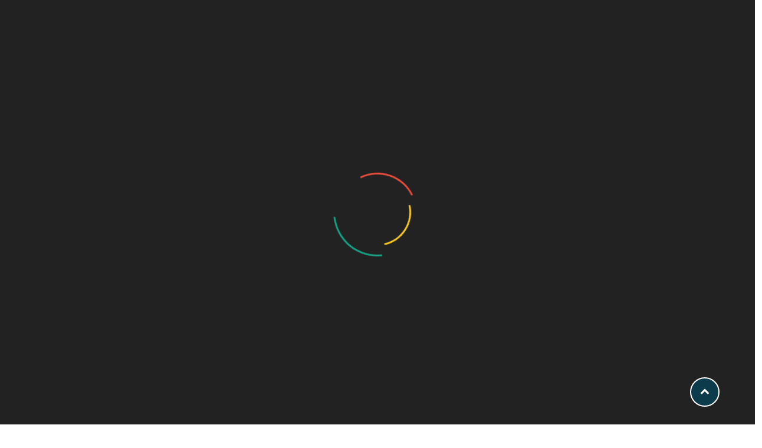

--- FILE ---
content_type: text/html; charset=UTF-8
request_url: https://intothemeta.news/tag/ada/
body_size: 18601
content:
<!doctype html>
<html lang="nl-NL">
<head>
    <meta http-equiv="X-UA-Compatible" content="IE=edge">
    <meta name="viewport" content="width=device-width, initial-scale=1.0">
    <meta charset="UTF-8">
    <meta name='robots' content='index, follow, max-image-preview:large, max-snippet:-1, max-video-preview:-1' />

	<!-- This site is optimized with the Yoast SEO plugin v26.7 - https://yoast.com/wordpress/plugins/seo/ -->
	<title>ada archieven - intothemeta.news</title>
	<link rel="canonical" href="https://intothemeta.news/tag/ada/" />
	<meta property="og:locale" content="nl_NL" />
	<meta property="og:type" content="article" />
	<meta property="og:title" content="ada archieven - intothemeta.news" />
	<meta property="og:url" content="https://intothemeta.news/tag/ada/" />
	<meta property="og:site_name" content="intothemeta.news" />
	<meta name="twitter:card" content="summary_large_image" />
	<script type="application/ld+json" class="yoast-schema-graph">{"@context":"https://schema.org","@graph":[{"@type":"CollectionPage","@id":"https://intothemeta.news/tag/ada/","url":"https://intothemeta.news/tag/ada/","name":"ada archieven - intothemeta.news","isPartOf":{"@id":"https://intothemeta.news/#website"},"primaryImageOfPage":{"@id":"https://intothemeta.news/tag/ada/#primaryimage"},"image":{"@id":"https://intothemeta.news/tag/ada/#primaryimage"},"thumbnailUrl":"https://i0.wp.com/intothemeta.news/wp-content/uploads/2025/08/ada-btc-6.jpg?fit=282%2C179&ssl=1","breadcrumb":{"@id":"https://intothemeta.news/tag/ada/#breadcrumb"},"inLanguage":"nl-NL"},{"@type":"ImageObject","inLanguage":"nl-NL","@id":"https://intothemeta.news/tag/ada/#primaryimage","url":"https://i0.wp.com/intothemeta.news/wp-content/uploads/2025/08/ada-btc-6.jpg?fit=282%2C179&ssl=1","contentUrl":"https://i0.wp.com/intothemeta.news/wp-content/uploads/2025/08/ada-btc-6.jpg?fit=282%2C179&ssl=1","width":282,"height":179,"caption":"ada btc"},{"@type":"BreadcrumbList","@id":"https://intothemeta.news/tag/ada/#breadcrumb","itemListElement":[{"@type":"ListItem","position":1,"name":"Home","item":"https://intothemeta.news/"},{"@type":"ListItem","position":2,"name":"ada"}]},{"@type":"WebSite","@id":"https://intothemeta.news/#website","url":"https://intothemeta.news/","name":"intothemeta.news","description":"Ontdek de cryptowereld","publisher":{"@id":"https://intothemeta.news/#organization"},"potentialAction":[{"@type":"SearchAction","target":{"@type":"EntryPoint","urlTemplate":"https://intothemeta.news/?s={search_term_string}"},"query-input":{"@type":"PropertyValueSpecification","valueRequired":true,"valueName":"search_term_string"}}],"inLanguage":"nl-NL"},{"@type":"Organization","@id":"https://intothemeta.news/#organization","name":"intothemeta.news","url":"https://intothemeta.news/","logo":{"@type":"ImageObject","inLanguage":"nl-NL","@id":"https://intothemeta.news/#/schema/logo/image/","url":"https://i0.wp.com/intothemeta.news/wp-content/uploads/2024/07/sitelogo-1.webp?fit=250%2C250&ssl=1","contentUrl":"https://i0.wp.com/intothemeta.news/wp-content/uploads/2024/07/sitelogo-1.webp?fit=250%2C250&ssl=1","width":250,"height":250,"caption":"intothemeta.news"},"image":{"@id":"https://intothemeta.news/#/schema/logo/image/"}}]}</script>
	<!-- / Yoast SEO plugin. -->


<link rel='dns-prefetch' href='//stats.wp.com' />
<link rel='dns-prefetch' href='//fonts.googleapis.com' />
<link rel='preconnect' href='//i0.wp.com' />
<link rel='preconnect' href='//c0.wp.com' />
<link rel="alternate" type="application/rss+xml" title="intothemeta.news &raquo; feed" href="https://intothemeta.news/feed/" />
<link rel="alternate" type="application/rss+xml" title="intothemeta.news &raquo; reactiesfeed" href="https://intothemeta.news/comments/feed/" />
<link rel="alternate" type="application/rss+xml" title="intothemeta.news &raquo; ada tagfeed" href="https://intothemeta.news/tag/ada/feed/" />
<style id='wp-img-auto-sizes-contain-inline-css' type='text/css'>
img:is([sizes=auto i],[sizes^="auto," i]){contain-intrinsic-size:3000px 1500px}
/*# sourceURL=wp-img-auto-sizes-contain-inline-css */
</style>
<style id='wp-emoji-styles-inline-css' type='text/css'>

	img.wp-smiley, img.emoji {
		display: inline !important;
		border: none !important;
		box-shadow: none !important;
		height: 1em !important;
		width: 1em !important;
		margin: 0 0.07em !important;
		vertical-align: -0.1em !important;
		background: none !important;
		padding: 0 !important;
	}
/*# sourceURL=wp-emoji-styles-inline-css */
</style>
<style id='wp-block-library-inline-css' type='text/css'>
:root{--wp-block-synced-color:#7a00df;--wp-block-synced-color--rgb:122,0,223;--wp-bound-block-color:var(--wp-block-synced-color);--wp-editor-canvas-background:#ddd;--wp-admin-theme-color:#007cba;--wp-admin-theme-color--rgb:0,124,186;--wp-admin-theme-color-darker-10:#006ba1;--wp-admin-theme-color-darker-10--rgb:0,107,160.5;--wp-admin-theme-color-darker-20:#005a87;--wp-admin-theme-color-darker-20--rgb:0,90,135;--wp-admin-border-width-focus:2px}@media (min-resolution:192dpi){:root{--wp-admin-border-width-focus:1.5px}}.wp-element-button{cursor:pointer}:root .has-very-light-gray-background-color{background-color:#eee}:root .has-very-dark-gray-background-color{background-color:#313131}:root .has-very-light-gray-color{color:#eee}:root .has-very-dark-gray-color{color:#313131}:root .has-vivid-green-cyan-to-vivid-cyan-blue-gradient-background{background:linear-gradient(135deg,#00d084,#0693e3)}:root .has-purple-crush-gradient-background{background:linear-gradient(135deg,#34e2e4,#4721fb 50%,#ab1dfe)}:root .has-hazy-dawn-gradient-background{background:linear-gradient(135deg,#faaca8,#dad0ec)}:root .has-subdued-olive-gradient-background{background:linear-gradient(135deg,#fafae1,#67a671)}:root .has-atomic-cream-gradient-background{background:linear-gradient(135deg,#fdd79a,#004a59)}:root .has-nightshade-gradient-background{background:linear-gradient(135deg,#330968,#31cdcf)}:root .has-midnight-gradient-background{background:linear-gradient(135deg,#020381,#2874fc)}:root{--wp--preset--font-size--normal:16px;--wp--preset--font-size--huge:42px}.has-regular-font-size{font-size:1em}.has-larger-font-size{font-size:2.625em}.has-normal-font-size{font-size:var(--wp--preset--font-size--normal)}.has-huge-font-size{font-size:var(--wp--preset--font-size--huge)}.has-text-align-center{text-align:center}.has-text-align-left{text-align:left}.has-text-align-right{text-align:right}.has-fit-text{white-space:nowrap!important}#end-resizable-editor-section{display:none}.aligncenter{clear:both}.items-justified-left{justify-content:flex-start}.items-justified-center{justify-content:center}.items-justified-right{justify-content:flex-end}.items-justified-space-between{justify-content:space-between}.screen-reader-text{border:0;clip-path:inset(50%);height:1px;margin:-1px;overflow:hidden;padding:0;position:absolute;width:1px;word-wrap:normal!important}.screen-reader-text:focus{background-color:#ddd;clip-path:none;color:#444;display:block;font-size:1em;height:auto;left:5px;line-height:normal;padding:15px 23px 14px;text-decoration:none;top:5px;width:auto;z-index:100000}html :where(.has-border-color){border-style:solid}html :where([style*=border-top-color]){border-top-style:solid}html :where([style*=border-right-color]){border-right-style:solid}html :where([style*=border-bottom-color]){border-bottom-style:solid}html :where([style*=border-left-color]){border-left-style:solid}html :where([style*=border-width]){border-style:solid}html :where([style*=border-top-width]){border-top-style:solid}html :where([style*=border-right-width]){border-right-style:solid}html :where([style*=border-bottom-width]){border-bottom-style:solid}html :where([style*=border-left-width]){border-left-style:solid}html :where(img[class*=wp-image-]){height:auto;max-width:100%}:where(figure){margin:0 0 1em}html :where(.is-position-sticky){--wp-admin--admin-bar--position-offset:var(--wp-admin--admin-bar--height,0px)}@media screen and (max-width:600px){html :where(.is-position-sticky){--wp-admin--admin-bar--position-offset:0px}}

/*# sourceURL=wp-block-library-inline-css */
</style><style id='wp-block-archives-inline-css' type='text/css'>
.wp-block-archives{box-sizing:border-box}.wp-block-archives-dropdown label{display:block}
/*# sourceURL=https://c0.wp.com/c/6.9/wp-includes/blocks/archives/style.min.css */
</style>
<style id='wp-block-categories-inline-css' type='text/css'>
.wp-block-categories{box-sizing:border-box}.wp-block-categories.alignleft{margin-right:2em}.wp-block-categories.alignright{margin-left:2em}.wp-block-categories.wp-block-categories-dropdown.aligncenter{text-align:center}.wp-block-categories .wp-block-categories__label{display:block;width:100%}
/*# sourceURL=https://c0.wp.com/c/6.9/wp-includes/blocks/categories/style.min.css */
</style>
<style id='wp-block-heading-inline-css' type='text/css'>
h1:where(.wp-block-heading).has-background,h2:where(.wp-block-heading).has-background,h3:where(.wp-block-heading).has-background,h4:where(.wp-block-heading).has-background,h5:where(.wp-block-heading).has-background,h6:where(.wp-block-heading).has-background{padding:1.25em 2.375em}h1.has-text-align-left[style*=writing-mode]:where([style*=vertical-lr]),h1.has-text-align-right[style*=writing-mode]:where([style*=vertical-rl]),h2.has-text-align-left[style*=writing-mode]:where([style*=vertical-lr]),h2.has-text-align-right[style*=writing-mode]:where([style*=vertical-rl]),h3.has-text-align-left[style*=writing-mode]:where([style*=vertical-lr]),h3.has-text-align-right[style*=writing-mode]:where([style*=vertical-rl]),h4.has-text-align-left[style*=writing-mode]:where([style*=vertical-lr]),h4.has-text-align-right[style*=writing-mode]:where([style*=vertical-rl]),h5.has-text-align-left[style*=writing-mode]:where([style*=vertical-lr]),h5.has-text-align-right[style*=writing-mode]:where([style*=vertical-rl]),h6.has-text-align-left[style*=writing-mode]:where([style*=vertical-lr]),h6.has-text-align-right[style*=writing-mode]:where([style*=vertical-rl]){rotate:180deg}
/*# sourceURL=https://c0.wp.com/c/6.9/wp-includes/blocks/heading/style.min.css */
</style>
<style id='wp-block-latest-comments-inline-css' type='text/css'>
ol.wp-block-latest-comments{box-sizing:border-box;margin-left:0}:where(.wp-block-latest-comments:not([style*=line-height] .wp-block-latest-comments__comment)){line-height:1.1}:where(.wp-block-latest-comments:not([style*=line-height] .wp-block-latest-comments__comment-excerpt p)){line-height:1.8}.has-dates :where(.wp-block-latest-comments:not([style*=line-height])),.has-excerpts :where(.wp-block-latest-comments:not([style*=line-height])){line-height:1.5}.wp-block-latest-comments .wp-block-latest-comments{padding-left:0}.wp-block-latest-comments__comment{list-style:none;margin-bottom:1em}.has-avatars .wp-block-latest-comments__comment{list-style:none;min-height:2.25em}.has-avatars .wp-block-latest-comments__comment .wp-block-latest-comments__comment-excerpt,.has-avatars .wp-block-latest-comments__comment .wp-block-latest-comments__comment-meta{margin-left:3.25em}.wp-block-latest-comments__comment-excerpt p{font-size:.875em;margin:.36em 0 1.4em}.wp-block-latest-comments__comment-date{display:block;font-size:.75em}.wp-block-latest-comments .avatar,.wp-block-latest-comments__comment-avatar{border-radius:1.5em;display:block;float:left;height:2.5em;margin-right:.75em;width:2.5em}.wp-block-latest-comments[class*=-font-size] a,.wp-block-latest-comments[style*=font-size] a{font-size:inherit}
/*# sourceURL=https://c0.wp.com/c/6.9/wp-includes/blocks/latest-comments/style.min.css */
</style>
<style id='wp-block-latest-posts-inline-css' type='text/css'>
.wp-block-latest-posts{box-sizing:border-box}.wp-block-latest-posts.alignleft{margin-right:2em}.wp-block-latest-posts.alignright{margin-left:2em}.wp-block-latest-posts.wp-block-latest-posts__list{list-style:none}.wp-block-latest-posts.wp-block-latest-posts__list li{clear:both;overflow-wrap:break-word}.wp-block-latest-posts.is-grid{display:flex;flex-wrap:wrap}.wp-block-latest-posts.is-grid li{margin:0 1.25em 1.25em 0;width:100%}@media (min-width:600px){.wp-block-latest-posts.columns-2 li{width:calc(50% - .625em)}.wp-block-latest-posts.columns-2 li:nth-child(2n){margin-right:0}.wp-block-latest-posts.columns-3 li{width:calc(33.33333% - .83333em)}.wp-block-latest-posts.columns-3 li:nth-child(3n){margin-right:0}.wp-block-latest-posts.columns-4 li{width:calc(25% - .9375em)}.wp-block-latest-posts.columns-4 li:nth-child(4n){margin-right:0}.wp-block-latest-posts.columns-5 li{width:calc(20% - 1em)}.wp-block-latest-posts.columns-5 li:nth-child(5n){margin-right:0}.wp-block-latest-posts.columns-6 li{width:calc(16.66667% - 1.04167em)}.wp-block-latest-posts.columns-6 li:nth-child(6n){margin-right:0}}:root :where(.wp-block-latest-posts.is-grid){padding:0}:root :where(.wp-block-latest-posts.wp-block-latest-posts__list){padding-left:0}.wp-block-latest-posts__post-author,.wp-block-latest-posts__post-date{display:block;font-size:.8125em}.wp-block-latest-posts__post-excerpt,.wp-block-latest-posts__post-full-content{margin-bottom:1em;margin-top:.5em}.wp-block-latest-posts__featured-image a{display:inline-block}.wp-block-latest-posts__featured-image img{height:auto;max-width:100%;width:auto}.wp-block-latest-posts__featured-image.alignleft{float:left;margin-right:1em}.wp-block-latest-posts__featured-image.alignright{float:right;margin-left:1em}.wp-block-latest-posts__featured-image.aligncenter{margin-bottom:1em;text-align:center}
/*# sourceURL=https://c0.wp.com/c/6.9/wp-includes/blocks/latest-posts/style.min.css */
</style>
<style id='wp-block-search-inline-css' type='text/css'>
.wp-block-search__button{margin-left:10px;word-break:normal}.wp-block-search__button.has-icon{line-height:0}.wp-block-search__button svg{height:1.25em;min-height:24px;min-width:24px;width:1.25em;fill:currentColor;vertical-align:text-bottom}:where(.wp-block-search__button){border:1px solid #ccc;padding:6px 10px}.wp-block-search__inside-wrapper{display:flex;flex:auto;flex-wrap:nowrap;max-width:100%}.wp-block-search__label{width:100%}.wp-block-search.wp-block-search__button-only .wp-block-search__button{box-sizing:border-box;display:flex;flex-shrink:0;justify-content:center;margin-left:0;max-width:100%}.wp-block-search.wp-block-search__button-only .wp-block-search__inside-wrapper{min-width:0!important;transition-property:width}.wp-block-search.wp-block-search__button-only .wp-block-search__input{flex-basis:100%;transition-duration:.3s}.wp-block-search.wp-block-search__button-only.wp-block-search__searchfield-hidden,.wp-block-search.wp-block-search__button-only.wp-block-search__searchfield-hidden .wp-block-search__inside-wrapper{overflow:hidden}.wp-block-search.wp-block-search__button-only.wp-block-search__searchfield-hidden .wp-block-search__input{border-left-width:0!important;border-right-width:0!important;flex-basis:0;flex-grow:0;margin:0;min-width:0!important;padding-left:0!important;padding-right:0!important;width:0!important}:where(.wp-block-search__input){appearance:none;border:1px solid #949494;flex-grow:1;font-family:inherit;font-size:inherit;font-style:inherit;font-weight:inherit;letter-spacing:inherit;line-height:inherit;margin-left:0;margin-right:0;min-width:3rem;padding:8px;text-decoration:unset!important;text-transform:inherit}:where(.wp-block-search__button-inside .wp-block-search__inside-wrapper){background-color:#fff;border:1px solid #949494;box-sizing:border-box;padding:4px}:where(.wp-block-search__button-inside .wp-block-search__inside-wrapper) .wp-block-search__input{border:none;border-radius:0;padding:0 4px}:where(.wp-block-search__button-inside .wp-block-search__inside-wrapper) .wp-block-search__input:focus{outline:none}:where(.wp-block-search__button-inside .wp-block-search__inside-wrapper) :where(.wp-block-search__button){padding:4px 8px}.wp-block-search.aligncenter .wp-block-search__inside-wrapper{margin:auto}.wp-block[data-align=right] .wp-block-search.wp-block-search__button-only .wp-block-search__inside-wrapper{float:right}
/*# sourceURL=https://c0.wp.com/c/6.9/wp-includes/blocks/search/style.min.css */
</style>
<style id='wp-block-group-inline-css' type='text/css'>
.wp-block-group{box-sizing:border-box}:where(.wp-block-group.wp-block-group-is-layout-constrained){position:relative}
/*# sourceURL=https://c0.wp.com/c/6.9/wp-includes/blocks/group/style.min.css */
</style>
<style id='global-styles-inline-css' type='text/css'>
:root{--wp--preset--aspect-ratio--square: 1;--wp--preset--aspect-ratio--4-3: 4/3;--wp--preset--aspect-ratio--3-4: 3/4;--wp--preset--aspect-ratio--3-2: 3/2;--wp--preset--aspect-ratio--2-3: 2/3;--wp--preset--aspect-ratio--16-9: 16/9;--wp--preset--aspect-ratio--9-16: 9/16;--wp--preset--color--black: #000000;--wp--preset--color--cyan-bluish-gray: #abb8c3;--wp--preset--color--white: #ffffff;--wp--preset--color--pale-pink: #f78da7;--wp--preset--color--vivid-red: #cf2e2e;--wp--preset--color--luminous-vivid-orange: #ff6900;--wp--preset--color--luminous-vivid-amber: #fcb900;--wp--preset--color--light-green-cyan: #7bdcb5;--wp--preset--color--vivid-green-cyan: #00d084;--wp--preset--color--pale-cyan-blue: #8ed1fc;--wp--preset--color--vivid-cyan-blue: #0693e3;--wp--preset--color--vivid-purple: #9b51e0;--wp--preset--gradient--vivid-cyan-blue-to-vivid-purple: linear-gradient(135deg,rgb(6,147,227) 0%,rgb(155,81,224) 100%);--wp--preset--gradient--light-green-cyan-to-vivid-green-cyan: linear-gradient(135deg,rgb(122,220,180) 0%,rgb(0,208,130) 100%);--wp--preset--gradient--luminous-vivid-amber-to-luminous-vivid-orange: linear-gradient(135deg,rgb(252,185,0) 0%,rgb(255,105,0) 100%);--wp--preset--gradient--luminous-vivid-orange-to-vivid-red: linear-gradient(135deg,rgb(255,105,0) 0%,rgb(207,46,46) 100%);--wp--preset--gradient--very-light-gray-to-cyan-bluish-gray: linear-gradient(135deg,rgb(238,238,238) 0%,rgb(169,184,195) 100%);--wp--preset--gradient--cool-to-warm-spectrum: linear-gradient(135deg,rgb(74,234,220) 0%,rgb(151,120,209) 20%,rgb(207,42,186) 40%,rgb(238,44,130) 60%,rgb(251,105,98) 80%,rgb(254,248,76) 100%);--wp--preset--gradient--blush-light-purple: linear-gradient(135deg,rgb(255,206,236) 0%,rgb(152,150,240) 100%);--wp--preset--gradient--blush-bordeaux: linear-gradient(135deg,rgb(254,205,165) 0%,rgb(254,45,45) 50%,rgb(107,0,62) 100%);--wp--preset--gradient--luminous-dusk: linear-gradient(135deg,rgb(255,203,112) 0%,rgb(199,81,192) 50%,rgb(65,88,208) 100%);--wp--preset--gradient--pale-ocean: linear-gradient(135deg,rgb(255,245,203) 0%,rgb(182,227,212) 50%,rgb(51,167,181) 100%);--wp--preset--gradient--electric-grass: linear-gradient(135deg,rgb(202,248,128) 0%,rgb(113,206,126) 100%);--wp--preset--gradient--midnight: linear-gradient(135deg,rgb(2,3,129) 0%,rgb(40,116,252) 100%);--wp--preset--font-size--small: 13px;--wp--preset--font-size--medium: 20px;--wp--preset--font-size--large: 36px;--wp--preset--font-size--x-large: 42px;--wp--preset--spacing--20: 0.44rem;--wp--preset--spacing--30: 0.67rem;--wp--preset--spacing--40: 1rem;--wp--preset--spacing--50: 1.5rem;--wp--preset--spacing--60: 2.25rem;--wp--preset--spacing--70: 3.38rem;--wp--preset--spacing--80: 5.06rem;--wp--preset--shadow--natural: 6px 6px 9px rgba(0, 0, 0, 0.2);--wp--preset--shadow--deep: 12px 12px 50px rgba(0, 0, 0, 0.4);--wp--preset--shadow--sharp: 6px 6px 0px rgba(0, 0, 0, 0.2);--wp--preset--shadow--outlined: 6px 6px 0px -3px rgb(255, 255, 255), 6px 6px rgb(0, 0, 0);--wp--preset--shadow--crisp: 6px 6px 0px rgb(0, 0, 0);}:where(.is-layout-flex){gap: 0.5em;}:where(.is-layout-grid){gap: 0.5em;}body .is-layout-flex{display: flex;}.is-layout-flex{flex-wrap: wrap;align-items: center;}.is-layout-flex > :is(*, div){margin: 0;}body .is-layout-grid{display: grid;}.is-layout-grid > :is(*, div){margin: 0;}:where(.wp-block-columns.is-layout-flex){gap: 2em;}:where(.wp-block-columns.is-layout-grid){gap: 2em;}:where(.wp-block-post-template.is-layout-flex){gap: 1.25em;}:where(.wp-block-post-template.is-layout-grid){gap: 1.25em;}.has-black-color{color: var(--wp--preset--color--black) !important;}.has-cyan-bluish-gray-color{color: var(--wp--preset--color--cyan-bluish-gray) !important;}.has-white-color{color: var(--wp--preset--color--white) !important;}.has-pale-pink-color{color: var(--wp--preset--color--pale-pink) !important;}.has-vivid-red-color{color: var(--wp--preset--color--vivid-red) !important;}.has-luminous-vivid-orange-color{color: var(--wp--preset--color--luminous-vivid-orange) !important;}.has-luminous-vivid-amber-color{color: var(--wp--preset--color--luminous-vivid-amber) !important;}.has-light-green-cyan-color{color: var(--wp--preset--color--light-green-cyan) !important;}.has-vivid-green-cyan-color{color: var(--wp--preset--color--vivid-green-cyan) !important;}.has-pale-cyan-blue-color{color: var(--wp--preset--color--pale-cyan-blue) !important;}.has-vivid-cyan-blue-color{color: var(--wp--preset--color--vivid-cyan-blue) !important;}.has-vivid-purple-color{color: var(--wp--preset--color--vivid-purple) !important;}.has-black-background-color{background-color: var(--wp--preset--color--black) !important;}.has-cyan-bluish-gray-background-color{background-color: var(--wp--preset--color--cyan-bluish-gray) !important;}.has-white-background-color{background-color: var(--wp--preset--color--white) !important;}.has-pale-pink-background-color{background-color: var(--wp--preset--color--pale-pink) !important;}.has-vivid-red-background-color{background-color: var(--wp--preset--color--vivid-red) !important;}.has-luminous-vivid-orange-background-color{background-color: var(--wp--preset--color--luminous-vivid-orange) !important;}.has-luminous-vivid-amber-background-color{background-color: var(--wp--preset--color--luminous-vivid-amber) !important;}.has-light-green-cyan-background-color{background-color: var(--wp--preset--color--light-green-cyan) !important;}.has-vivid-green-cyan-background-color{background-color: var(--wp--preset--color--vivid-green-cyan) !important;}.has-pale-cyan-blue-background-color{background-color: var(--wp--preset--color--pale-cyan-blue) !important;}.has-vivid-cyan-blue-background-color{background-color: var(--wp--preset--color--vivid-cyan-blue) !important;}.has-vivid-purple-background-color{background-color: var(--wp--preset--color--vivid-purple) !important;}.has-black-border-color{border-color: var(--wp--preset--color--black) !important;}.has-cyan-bluish-gray-border-color{border-color: var(--wp--preset--color--cyan-bluish-gray) !important;}.has-white-border-color{border-color: var(--wp--preset--color--white) !important;}.has-pale-pink-border-color{border-color: var(--wp--preset--color--pale-pink) !important;}.has-vivid-red-border-color{border-color: var(--wp--preset--color--vivid-red) !important;}.has-luminous-vivid-orange-border-color{border-color: var(--wp--preset--color--luminous-vivid-orange) !important;}.has-luminous-vivid-amber-border-color{border-color: var(--wp--preset--color--luminous-vivid-amber) !important;}.has-light-green-cyan-border-color{border-color: var(--wp--preset--color--light-green-cyan) !important;}.has-vivid-green-cyan-border-color{border-color: var(--wp--preset--color--vivid-green-cyan) !important;}.has-pale-cyan-blue-border-color{border-color: var(--wp--preset--color--pale-cyan-blue) !important;}.has-vivid-cyan-blue-border-color{border-color: var(--wp--preset--color--vivid-cyan-blue) !important;}.has-vivid-purple-border-color{border-color: var(--wp--preset--color--vivid-purple) !important;}.has-vivid-cyan-blue-to-vivid-purple-gradient-background{background: var(--wp--preset--gradient--vivid-cyan-blue-to-vivid-purple) !important;}.has-light-green-cyan-to-vivid-green-cyan-gradient-background{background: var(--wp--preset--gradient--light-green-cyan-to-vivid-green-cyan) !important;}.has-luminous-vivid-amber-to-luminous-vivid-orange-gradient-background{background: var(--wp--preset--gradient--luminous-vivid-amber-to-luminous-vivid-orange) !important;}.has-luminous-vivid-orange-to-vivid-red-gradient-background{background: var(--wp--preset--gradient--luminous-vivid-orange-to-vivid-red) !important;}.has-very-light-gray-to-cyan-bluish-gray-gradient-background{background: var(--wp--preset--gradient--very-light-gray-to-cyan-bluish-gray) !important;}.has-cool-to-warm-spectrum-gradient-background{background: var(--wp--preset--gradient--cool-to-warm-spectrum) !important;}.has-blush-light-purple-gradient-background{background: var(--wp--preset--gradient--blush-light-purple) !important;}.has-blush-bordeaux-gradient-background{background: var(--wp--preset--gradient--blush-bordeaux) !important;}.has-luminous-dusk-gradient-background{background: var(--wp--preset--gradient--luminous-dusk) !important;}.has-pale-ocean-gradient-background{background: var(--wp--preset--gradient--pale-ocean) !important;}.has-electric-grass-gradient-background{background: var(--wp--preset--gradient--electric-grass) !important;}.has-midnight-gradient-background{background: var(--wp--preset--gradient--midnight) !important;}.has-small-font-size{font-size: var(--wp--preset--font-size--small) !important;}.has-medium-font-size{font-size: var(--wp--preset--font-size--medium) !important;}.has-large-font-size{font-size: var(--wp--preset--font-size--large) !important;}.has-x-large-font-size{font-size: var(--wp--preset--font-size--x-large) !important;}
/*# sourceURL=global-styles-inline-css */
</style>

<style id='classic-theme-styles-inline-css' type='text/css'>
/*! This file is auto-generated */
.wp-block-button__link{color:#fff;background-color:#32373c;border-radius:9999px;box-shadow:none;text-decoration:none;padding:calc(.667em + 2px) calc(1.333em + 2px);font-size:1.125em}.wp-block-file__button{background:#32373c;color:#fff;text-decoration:none}
/*# sourceURL=/wp-includes/css/classic-themes.min.css */
</style>
<link rel='stylesheet' id='cptch_stylesheet-css' href='https://intothemeta.news/wp-content/plugins/captcha-bws/css/front_end_style.css?ver=5.2.7' type='text/css' media='all' />
<link rel='stylesheet' id='dashicons-css' href='https://c0.wp.com/c/6.9/wp-includes/css/dashicons.min.css' type='text/css' media='all' />
<link rel='stylesheet' id='cptch_desktop_style-css' href='https://intothemeta.news/wp-content/plugins/captcha-bws/css/desktop_style.css?ver=5.2.7' type='text/css' media='all' />
<link rel='stylesheet' id='bootstrap-min-css-css' href='https://intothemeta.news/wp-content/themes/crypto-airdrop/assets/css/bootstrap.min.css?ver=6.9' type='text/css' media='all' />
<link rel='stylesheet' id='animate-css-css' href='https://intothemeta.news/wp-content/themes/crypto-airdrop/assets/css/animate.css?ver=6.9' type='text/css' media='all' />
<link rel='stylesheet' id='crypto-airdrop-all-min-css-css' href='https://intothemeta.news/wp-content/themes/crypto-airdrop/assets/css/all.min.css?ver=6.9' type='text/css' media='all' />
<link rel='stylesheet' id='font-awesome-css-css' href='https://intothemeta.news/wp-content/themes/crypto-airdrop/assets/css/font-awesome/css/font-awesome.min.css?ver=6.9' type='text/css' media='all' />
<link rel='stylesheet' id='owl-carousel-css-css' href='https://intothemeta.news/wp-content/themes/crypto-airdrop/assets/css/owl.carousel.min.css?ver=6.9' type='text/css' media='all' />
<link rel='stylesheet' id='crypto-airdrop-token-css-css' href='https://intothemeta.news/wp-content/themes/crypto-airdrop/assets/css/token.css?ver=6.9' type='text/css' media='all' />
<link rel='stylesheet' id='crypto-airdrop-menu-css-css' href='https://intothemeta.news/wp-content/themes/crypto-airdrop/assets/css/menu.css?ver=6.9' type='text/css' media='all' />
<link rel='stylesheet' id='crypto-airdrop-footer-css-css' href='https://intothemeta.news/wp-content/themes/crypto-airdrop/assets/css/footer.css?ver=6.9' type='text/css' media='all' />
<link rel='stylesheet' id='crypto-airdrop-skin-default-css-css' href='https://intothemeta.news/wp-content/themes/crypto-airdrop/assets/css/skin-default.css?ver=6.9' type='text/css' media='all' />
<link rel='stylesheet' id='crypto-airdrop-logo-css-css' href='https://intothemeta.news/wp-content/themes/crypto-airdrop/assets/css/logo.css?ver=6.9' type='text/css' media='all' />
<link rel='stylesheet' id='crypto-airdrop-style-css' href='https://intothemeta.news/wp-content/themes/crypto-token/style.css?ver=6.9' type='text/css' media='all' />
<style id='crypto-airdrop-style-inline-css' type='text/css'>

			.page-title-module:before {
				background-color: rgba(0,116,218);
			}

			
			.logo_class img {
				width: 5%;
			}

			
/*# sourceURL=crypto-airdrop-style-inline-css */
</style>
<link rel='stylesheet' id='OpenSans-google-fonts-css' href='https://fonts.googleapis.com/css?family=Open+Sans%3A300%2C400%2C400i%2C500%2C600%2C600i%2C700%2C700i%2C800&#038;ver=6.9' type='text/css' media='all' />
<link rel='stylesheet' id='Montserrat-google-fonts-css' href='https://fonts.googleapis.com/css?family=Montserrat%3A300%2C300i%2C400%2C400i%2C500%2C500i%2C600%2C700%2C800%2C900&#038;ver=6.9' type='text/css' media='all' />
<link rel='stylesheet' id='cryptoairdrop-google-fonts-css' href='//fonts.googleapis.com/css?family=ABeeZee%7CAbel%7CAbril+Fatface%7CAclonica%7CAcme%7CActor%7CAdamina%7CAdvent+Pro%7CAguafina+Script%7CAkronim%7CAladin%7CAldrich%7CAlef%7CAlegreya%7CAlegreya+SC%7CAlegreya+Sans%7CAlegreya+Sans+SC%7CAlex+Brush%7CAlfa+Slab+One%7CAlice%7CAlike%7CAlike+Angular%7CAllan%7CAllerta%7CAllerta+Stencil%7CAllura%7CAlmendra%7CAlmendra+Display%7CAlmendra+SC%7CAmarante%7CAmaranth%7CAmatic+SC%7CAmatica+SC%7CAmethysta%7CAmiko%7CAmiri%7CAmita%7CAnaheim%7CAndada%7CAndika%7CAngkor%7CAnnie+Use+Your+Telescope%7CAnonymous+Pro%7CAntic%7CAntic+Didone%7CAntic+Slab%7CAnton%7CArapey%7CArbutus%7CArbutus+Slab%7CArchitects+Daughter%7CArchivo+Black%7CArchivo+Narrow%7CAref+Ruqaa%7CArima+Madurai%7CArimo%7CArizonia%7CArmata%7CArtifika%7CArvo%7CArya%7CAsap%7CAsar%7CAsset%7CAssistant%7CAstloch%7CAsul%7CAthiti%7CAtma%7CAtomic+Age%7CAubrey%7CAudiowide%7CAutour+One%7CAverage%7CAverage+Sans%7CAveria+Gruesa+Libre%7CAveria+Libre%7CAveria+Sans+Libre%7CAveria+Serif+Libre%7CBad+Script%7CBaloo%7CBaloo+Bhai%7CBaloo+Da%7CBaloo+Thambi%7CBalthazar%7CBangers%7CBasic%7CBattambang%7CBaumans%7CBayon%7CBelgrano%7CBelleza%7CBenchNine%7CBentham%7CBerkshire+Swash%7CBevan%7CBigelow+Rules%7CBigshot+One%7CBilbo%7CBilbo+Swash+Caps%7CBioRhyme%7CBioRhyme+Expanded%7CBiryani%7CBitter%7CBlack+Ops+One%7CBokor%7CBonbon%7CBoogaloo%7CBowlby+One%7CBowlby+One+SC%7CBrawler%7CBree+Serif%7CBubblegum+Sans%7CBubbler+One%7CBuda%7CBuenard%7CBungee%7CBungee+Hairline%7CBungee+Inline%7CBungee+Outline%7CBungee+Shade%7CButcherman%7CButterfly+Kids%7CCabin%7CCabin+Condensed%7CCabin+Sketch%7CCaesar+Dressing%7CCagliostro%7CCairo%7CCalligraffitti%7CCambay%7CCambo%7CCandal%7CCantarell%7CCantata+One%7CCantora+One%7CCapriola%7CCardo%7CCarme%7CCarrois+Gothic%7CCarrois+Gothic+SC%7CCarter+One%7CCatamaran%7CCaudex%7CCaveat%7CCaveat+Brush%7CCedarville+Cursive%7CCeviche+One%7CChanga%7CChanga+One%7CChango%7CChathura%7CChau+Philomene+One%7CChela+One%7CChelsea+Market%7CChenla%7CCherry+Cream+Soda%7CCherry+Swash%7CChewy%7CChicle%7CChivo%7CChonburi%7CCinzel%7CCinzel+Decorative%7CClicker+Script%7CCoda%7CCoda+Caption%7CCodystar%7CCoiny%7CCombo%7CComfortaa%7CComing+Soon%7CConcert+One%7CCondiment%7CContent%7CContrail+One%7CConvergence%7CCookie%7CCopse%7CCorben%7CCormorant%7CCormorant+Garamond%7CCormorant+Infant%7CCormorant+SC%7CCormorant+Unicase%7CCormorant+Upright%7CCourgette%7CCousine%7CCoustard%7CCovered+By+Your+Grace%7CCrafty+Girls%7CCreepster%7CCrete+Round%7CCrimson+Text%7CCroissant+One%7CCrushed%7CCuprum%7CCutive%7CCutive+Mono%7CDamion%7CDancing+Script%7CDangrek%7CDavid+Libre%7CDawning+of+a+New+Day%7CDays+One%7CDekko%7CDelius%7CDelius+Swash+Caps%7CDelius+Unicase%7CDella+Respira%7CDenk+One%7CDevonshire%7CDhurjati%7CDidact+Gothic%7CDiplomata%7CDiplomata+SC%7CDomine%7CDonegal+One%7CDoppio+One%7CDorsa%7CDosis%7CDr+Sugiyama%7CDroid+Sans%7CDroid+Sans+Mono%7CDroid+Serif%7CDuru+Sans%7CDynalight%7CEB+Garamond%7CEagle+Lake%7CEater%7CEconomica%7CEczar%7CEk+Mukta%7CEl+Messiri%7CElectrolize%7CElsie%7CElsie+Swash+Caps%7CEmblema+One%7CEmilys+Candy%7CEngagement%7CEnglebert%7CEnriqueta%7CErica+One%7CEsteban%7CEuphoria+Script%7CEwert%7CExo%7CExo+2%7CExpletus+Sans%7CFanwood+Text%7CFarsan%7CFascinate%7CFascinate+Inline%7CFaster+One%7CFasthand%7CFauna+One%7CFederant%7CFedero%7CFelipa%7CFenix%7CFinger+Paint%7CFira+Mono%7CFira+Sans%7CFjalla+One%7CFjord+One%7CFlamenco%7CFlavors%7CFondamento%7CFontdiner+Swanky%7CForum%7CFrancois+One%7CFrank+Ruhl+Libre%7CFreckle+Face%7CFredericka+the+Great%7CFredoka+One%7CFreehand%7CFresca%7CFrijole%7CFruktur%7CFugaz+One%7CGFS+Didot%7CGFS+Neohellenic%7CGabriela%7CGafata%7CGalada%7CGaldeano%7CGalindo%7CGentium+Basic%7CGentium+Book+Basic%7CGeo%7CGeostar%7CGeostar+Fill%7CGermania+One%7CGidugu%7CGilda+Display%7CGive+You+Glory%7CGlass+Antiqua%7CGlegoo%7CGloria+Hallelujah%7CGoblin+One%7CGochi+Hand%7CGorditas%7CGoudy+Bookletter+1911%7CGraduate%7CGrand+Hotel%7CGravitas+One%7CGreat+Vibes%7CGriffy%7CGruppo%7CGudea%7CGurajada%7CHabibi%7CHalant%7CHammersmith+One%7CHanalei%7CHanalei+Fill%7CHandlee%7CHanuman%7CHappy+Monkey%7CHarmattan%7CHeadland+One%7CHeebo%7CHenny+Penny%7CHerr+Von+Muellerhoff%7CHind%7CHind+Guntur%7CHind+Madurai%7CHind+Siliguri%7CHind+Vadodara%7CHoltwood+One+SC%7CHomemade+Apple%7CHomenaje%7CIM+Fell+DW+Pica%7CIM+Fell+DW+Pica+SC%7CIM+Fell+Double+Pica%7CIM+Fell+Double+Pica+SC%7CIM+Fell+English%7CIM+Fell+English+SC%7CIM+Fell+French+Canon%7CIM+Fell+French+Canon+SC%7CIM+Fell+Great+Primer%7CIM+Fell+Great+Primer+SC%7CIceberg%7CIceland%7CImprima%7CInconsolata%7CInder%7CIndie+Flower%7CInika%7CInknut+Antiqua%7CIrish+Grover%7CIstok+Web%7CItaliana%7CItalianno%7CItim%7CJacques+Francois%7CJacques+Francois+Shadow%7CJaldi%7CJim+Nightshade%7CJockey+One%7CJolly+Lodger%7CJomhuria%7CJosefin+Sans%7CJosefin+Slab%7CJoti+One%7CJudson%7CJulee%7CJulius+Sans+One%7CJunge%7CJura%7CJust+Another+Hand%7CJust+Me+Again+Down+Here%7CKadwa%7CKalam%7CKameron%7CKanit%7CKantumruy%7CKarla%7CKarma%7CKatibeh%7CKaushan+Script%7CKavivanar%7CKavoon%7CKdam+Thmor%7CKeania+One%7CKelly+Slab%7CKenia%7CKhand%7CKhmer%7CKhula%7CKite+One%7CKnewave%7CKotta+One%7CKoulen%7CKranky%7CKreon%7CKristi%7CKrona+One%7CKumar+One%7CKumar+One+Outline%7CKurale%7CLa+Belle+Aurore%7CLaila%7CLakki+Reddy%7CLalezar%7CLancelot%7CLateef%7CLato%7CLeague+Script%7CLeckerli+One%7CLedger%7CLekton%7CLemon%7CLemonada%7CLibre+Baskerville%7CLibre+Franklin%7CLife+Savers%7CLilita+One%7CLily+Script+One%7CLimelight%7CLinden+Hill%7CLobster%7CLobster+Two%7CLondrina+Outline%7CLondrina+Shadow%7CLondrina+Sketch%7CLondrina+Solid%7CLora%7CLove+Ya+Like+A+Sister%7CLoved+by+the+King%7CLovers+Quarrel%7CLuckiest+Guy%7CLusitana%7CLustria%7CMacondo%7CMacondo+Swash+Caps%7CMada%7CMagra%7CMaiden+Orange%7CMaitree%7CMako%7CMallanna%7CMandali%7CMarcellus%7CMarcellus+SC%7CMarck+Script%7CMargarine%7CMarko+One%7CMarmelad%7CMartel%7CMartel+Sans%7CMarvel%7CMate%7CMate+SC%7CMaven+Pro%7CMcLaren%7CMeddon%7CMedievalSharp%7CMedula+One%7CMeera+Inimai%7CMegrim%7CMeie+Script%7CMerienda%7CMerienda+One%7CMerriweather%7CMerriweather+Sans%7CMetal%7CMetal+Mania%7CMetamorphous%7CMetrophobic%7CMichroma%7CMilonga%7CMiltonian%7CMiltonian+Tattoo%7CMiniver%7CMiriam+Libre%7CMirza%7CMiss+Fajardose%7CMitr%7CModak%7CModern+Antiqua%7CMogra%7CMolengo%7CMolle%7CMonda%7CMonofett%7CMonoton%7CMonsieur+La+Doulaise%7CMontaga%7CMontez%7CMontserrat%7CMontserrat+Alternates%7CMontserrat+Subrayada%7CMoul%7CMoulpali%7CMountains+of+Christmas%7CMouse+Memoirs%7CMr+Bedfort%7CMr+Dafoe%7CMr+De+Haviland%7CMrs+Saint+Delafield%7CMrs+Sheppards%7CMukta+Vaani%7CMuli%7CMystery+Quest%7CNTR%7CNeucha%7CNeuton%7CNew+Rocker%7CNews+Cycle%7CNiconne%7CNixie+One%7CNobile%7CNokora%7CNorican%7CNosifer%7CNothing+You+Could+Do%7CNoticia+Text%7CNoto+Sans%7CNoto+Serif%7CNova+Cut%7CNova+Flat%7CNova+Mono%7CNova+Oval%7CNova+Round%7CNova+Script%7CNova+Slim%7CNova+Square%7CNumans%7CNunito%7COdor+Mean+Chey%7COffside%7COld+Standard+TT%7COldenburg%7COleo+Script%7COleo+Script+Swash+Caps%7COpen+Sans%7COpen+Sans+Condensed%7COranienbaum%7COrbitron%7COregano%7COrienta%7COriginal+Surfer%7COswald%7COver+the+Rainbow%7COverlock%7COverlock+SC%7COvo%7COxygen%7COxygen+Mono%7CPT+Mono%7CPT+Sans%7CPT+Sans+Caption%7CPT+Sans+Narrow%7CPT+Serif%7CPT+Serif+Caption%7CPacifico%7CPalanquin%7CPalanquin+Dark%7CPaprika%7CParisienne%7CPassero+One%7CPassion+One%7CPathway+Gothic+One%7CPatrick+Hand%7CPatrick+Hand+SC%7CPattaya%7CPatua+One%7CPavanam%7CPaytone+One%7CPeddana%7CPeralta%7CPermanent+Marker%7CPetit+Formal+Script%7CPetrona%7CPhilosopher%7CPiedra%7CPinyon+Script%7CPirata+One%7CPlaster%7CPlay%7CPlayball%7CPlayfair+Display%7CPlayfair+Display+SC%7CPodkova%7CPoiret+One%7CPoller+One%7CPoly%7CPompiere%7CPontano+Sans%7CPoppins%7CPort+Lligat+Sans%7CPort+Lligat+Slab%7CPragati+Narrow%7CPrata%7CPreahvihear%7CPress+Start+2P%7CPridi%7CPrincess+Sofia%7CProciono%7CPrompt%7CProsto+One%7CProza+Libre%7CPuritan%7CPurple+Purse%7CQuando%7CQuantico%7CQuattrocento%7CQuattrocento+Sans%7CQuestrial%7CQuicksand%7CQuintessential%7CQwigley%7CRacing+Sans+One%7CRadley%7CRajdhani%7CRakkas%7CRaleway%7CRaleway+Dots%7CRamabhadra%7CRamaraja%7CRambla%7CRammetto+One%7CRanchers%7CRancho%7CRanga%7CRasa%7CRationale%7CRavi+Prakash%7CRedressed%7CReem+Kufi%7CReenie+Beanie%7CRevalia%7CRhodium+Libre%7CRibeye%7CRibeye+Marrow%7CRighteous%7CRisque%7CRoboto%7CRoboto+Condensed%7CRoboto+Mono%7CRoboto+Slab%7CRochester%7CRock+Salt%7CRokkitt%7CRomanesco%7CRopa+Sans%7CRosario%7CRosarivo%7CRouge+Script%7CRozha+One%7CRubik%7CRubik+Mono+One%7CRubik+One%7CRuda%7CRufina%7CRuge+Boogie%7CRuluko%7CRum+Raisin%7CRuslan+Display%7CRusso+One%7CRuthie%7CRye%7CSacramento%7CSahitya%7CSail%7CSalsa%7CSanchez%7CSancreek%7CSansita+One%7CSarala%7CSarina%7CSarpanch%7CSatisfy%7CScada%7CScheherazade%7CSchoolbell%7CScope+One%7CSeaweed+Script%7CSecular+One%7CSevillana%7CSeymour+One%7CShadows+Into+Light%7CShadows+Into+Light+Two%7CShanti%7CShare%7CShare+Tech%7CShare+Tech+Mono%7CShojumaru%7CShort+Stack%7CShrikhand%7CSiemreap%7CSigmar+One%7CSignika%7CSignika+Negative%7CSimonetta%7CSintony%7CSirin+Stencil%7CSix+Caps%7CSkranji%7CSlabo+13px%7CSlabo+27px%7CSlackey%7CSmokum%7CSmythe%7CSniglet%7CSnippet%7CSnowburst+One%7CSofadi+One%7CSofia%7CSonsie+One%7CSorts+Mill+Goudy%7CSource+Code+Pro%7CSource+Sans+Pro%7CSource+Serif+Pro%7CSpace+Mono%7CSpecial+Elite%7CSpicy+Rice%7CSpinnaker%7CSpirax%7CSquada+One%7CSree+Krushnadevaraya%7CSriracha%7CStalemate%7CStalinist+One%7CStardos+Stencil%7CStint+Ultra+Condensed%7CStint+Ultra+Expanded%7CStoke%7CStrait%7CSue+Ellen+Francisco%7CSuez+One%7CSumana%7CSunshiney%7CSupermercado+One%7CSura%7CSuranna%7CSuravaram%7CSuwannaphum%7CSwanky+and+Moo+Moo%7CSyncopate%7CTangerine%7CTaprom%7CTauri%7CTaviraj%7CTeko%7CTelex%7CTenali+Ramakrishna%7CTenor+Sans%7CText+Me+One%7CThe+Girl+Next+Door%7CTienne%7CTillana%7CTimmana%7CTinos%7CTitan+One%7CTitillium+Web%7CTrade+Winds%7CTrirong%7CTrocchi%7CTrochut%7CTrykker%7CTulpen+One%7CUbuntu%7CUbuntu+Condensed%7CUbuntu+Mono%7CUltra%7CUncial+Antiqua%7CUnderdog%7CUnica+One%7CUnifrakturCook%7CUnifrakturMaguntia%7CUnkempt%7CUnlock%7CUnna%7CVT323%7CVampiro+One%7CVarela%7CVarela+Round%7CVast+Shadow%7CVesper+Libre%7CVibur%7CVidaloka%7CViga%7CVoces%7CVolkhov%7CVollkorn%7CVoltaire%7CWaiting+for+the+Sunrise%7CWallpoet%7CWalter+Turncoat%7CWarnes%7CWellfleet%7CWendy+One%7CWire+One%7CWork+Sans%7CYanone+Kaffeesatz%7CYantramanav%7CYatra+One%7CYellowtail%7CYeseva+One%7CYesteryear%7CYrsa%7CZeyada&#038;subset=latin%2Clatin-ext' type='text/css' media='all' />
<link rel='stylesheet' id='cryptoairdrop-default-fonts-css' href='//fonts.googleapis.com/css?family=Open+Sans%3A400%2C300%2C300italic%2C400italic%2C600%2C600italic%2C700%2C700italic%7CMontserrat%3A300%2C300italic%2C400%2C400italic%2C500%2C500italic%2C600%2C600italic%2C700%2Citalic%2C800%2C800italic%2C900%2C900italic&#038;subset=latin%2Clatin-ext' type='text/css' media='all' />
<link rel='stylesheet' id='crypto-token-parent-style-css' href='https://intothemeta.news/wp-content/themes/crypto-airdrop/style.css?ver=6.9' type='text/css' media='all' />
<link rel='stylesheet' id='crypto-token-child-style-css' href='https://intothemeta.news/wp-content/themes/crypto-token/style.css?ver=6.9' type='text/css' media='all' />
<link rel='stylesheet' id='crypto-token-crypto-theme-css' href='https://intothemeta.news/wp-content/themes/crypto-token/assets/css/skin-crypto.css?ver=6.9' type='text/css' media='all' />
<link rel='stylesheet' id='crypto-token-custom-css-css' href='https://intothemeta.news/wp-content/themes/crypto-token/assets/css/custom-css.css?ver=6.9' type='text/css' media='all' />
<script type="text/javascript" src="https://c0.wp.com/c/6.9/wp-includes/js/jquery/jquery.min.js" id="jquery-core-js"></script>
<script type="text/javascript" src="https://c0.wp.com/c/6.9/wp-includes/js/jquery/jquery-migrate.min.js" id="jquery-migrate-js"></script>
<script type="text/javascript" src="https://intothemeta.news/wp-content/themes/crypto-airdrop/assets/js/bootstrap.min.js?ver=6.9" id="crypto-airdrop-bootstrap-min-js-js"></script>
<script type="text/javascript" src="https://intothemeta.news/wp-content/themes/crypto-airdrop/assets/js/particles.min.js?ver=6.9" id="particles-min-js-js"></script>
<script type="text/javascript" src="https://intothemeta.news/wp-content/themes/crypto-airdrop/assets/js/owl.carousel.min.js?ver=6.9" id="owl-carousel-js-js"></script>
<script type="text/javascript" src="https://intothemeta.news/wp-content/themes/crypto-airdrop/assets/js/main.js?ver=6.9" id="crypto-airdrop-main-js-js"></script>
<link rel="https://api.w.org/" href="https://intothemeta.news/wp-json/" /><link rel="alternate" title="JSON" type="application/json" href="https://intothemeta.news/wp-json/wp/v2/tags/156" /><link rel="EditURI" type="application/rsd+xml" title="RSD" href="https://intothemeta.news/xmlrpc.php?rsd" />
<meta name="generator" content="WordPress 6.9" />
	<style>img#wpstats{display:none}</style>
		<style>body.boxed{ background-image:url("https://intothemeta.news/wp-content/themes/crypto-airdrop/assets/img/bg-patterns/bg-1.png");}</style><link rel="icon" href="https://i0.wp.com/intothemeta.news/wp-content/uploads/2024/07/siteicon-1.webp?fit=32%2C32&#038;ssl=1" sizes="32x32" />
<link rel="icon" href="https://i0.wp.com/intothemeta.news/wp-content/uploads/2024/07/siteicon-1.webp?fit=192%2C192&#038;ssl=1" sizes="192x192" />
<link rel="apple-touch-icon" href="https://i0.wp.com/intothemeta.news/wp-content/uploads/2024/07/siteicon-1.webp?fit=180%2C180&#038;ssl=1" />
<meta name="msapplication-TileImage" content="https://i0.wp.com/intothemeta.news/wp-content/uploads/2024/07/siteicon-1.webp?fit=270%2C270&#038;ssl=1" />
    </head>

<body class="archive tag tag-ada tag-156 wp-custom-logo wp-theme-crypto-airdrop wp-child-theme-crypto-token" >
<a class="skip-link screen-reader-text" href="#site-content">Naar de inhoud gaan</a>		<div id="loader-wrapper">
		<div id="loader"></div>
		<div class="loader-section section-left"></div>
		<div class="loader-section section-right"></div>
	</div>
	    <!--Navbar-->
    <header id="masthead" class="site-header">
        <div class="site-menu-content site-menu-content--sticky ">    
            <div class="navigation-wrap overlap-enable menu-full start-header start-style text-center ">
                    <div class="logo_class">
    <a href="https://intothemeta.news/" class="custom-logo-link" rel="home"><img width="250" height="250" src="https://i0.wp.com/intothemeta.news/wp-content/uploads/2024/07/sitelogo-1.webp?fit=250%2C250&amp;ssl=1" class="custom-logo" alt="sitelogo" decoding="async" fetchpriority="high" srcset="https://i0.wp.com/intothemeta.news/wp-content/uploads/2024/07/sitelogo-1.webp?w=250&amp;ssl=1 250w, https://i0.wp.com/intothemeta.news/wp-content/uploads/2024/07/sitelogo-1.webp?resize=150%2C150&amp;ssl=1 150w" sizes="(max-width: 250px) 100vw, 250px" /></a>                <div class="row site-branding-text"><!--Logo-->
                    <div class="col-md-3"></div>
                    <div class="col-md-6 text-center">
                        <h1 class="site-title">
                            <a href="https://intothemeta.news/" >intothemeta.news</a>
                        </h1>
                                    <a href="https://intothemeta.news/" >
                                <p class="site-description">Ontdek de cryptowereld</p>
                            </a>
                                </div>
                    <div class="col-md-3 text-right"></div>
                </div>
        </div>
                    
                    <!-- Nav Menu -->

                        <nav id="site-navigation" class="main-navigation navbar navbar-expand-lg navbar-light">
                            
                            <button type="button" id="hamburger-menu" class="open-nav-btn" aria-label="open navigatie" aria-controls="primary-menu" aria-expanded="false"><i class="fas fa-bars"></i></button>
                            <div id="slide-nav" class="slide-content navbar-collapse">
                                <button type="button" id="close" class="close-btn" aria-label="navigatie sluiten"><i class="fas fa-times"></i></button>
                                    <span class="screen-reader-text">Hoofdmenu</span>
                                    <span class="main-navigation__icon">
                                        <span class="main-navigation__icon__middle"></span>
                                    </span>
                                <div class="primary-menu-container"><ul id="primary-menu" class="menu"><li itemscope="itemscope" itemtype="https://www.schema.org/SiteNavigationElement" id="menu-item-16" class="menu-item menu-item-type-post_type menu-item-object-page menu-item-16 nav-item"><a title="Over ons" href="https://intothemeta.news/about/">Over ons</a></li>
<li itemscope="itemscope" itemtype="https://www.schema.org/SiteNavigationElement" id="menu-item-36" class="menu-item menu-item-type-post_type menu-item-object-page menu-item-36 nav-item"><a title="Contact" href="https://intothemeta.news/contact/">Contact</a></li>
</ul></div>                            </div>
                        </nav>

                    <!-- Nav Menu -->
                
            </div>
        </div>
    </header>
    <!--/End Navbar-->
    <!--Page Title-->
        <!--Page Title-->
    <section class="page-title-module" style="background: url();">
        <div class="container">
            <div class="row">
                <!--<div id="particles-js" class="breadcrumb-particle"></div>-->
                <div class="col-md-12 col-sm-12 col-xs-12 content-center">
                    <div class="title text-center">
                        <div class="page-header-title text-center"><h1 class="text-white">Tag ada</h1></div><ul id="content" class="page-breadcrumb text-center"><li><a href="https://intothemeta.news">Home</a></li><li class="active"><a href="https://intothemeta.news:443/tag/ada/">Alles wat u moet weten over ADA en BTC: Een diepgaande vergelijking van twee populaire cryptocurrencies</a></li></ul>                    </div>   
                    
                </div>
            </div>
        </div>    
    </section>
    <!--/End of Page Title-->
        <!--/End of Page Title-->

    <!-- Blog & Sidebar Section single.php-->
    <section id="site-content" class="section theme-light menu-overlap">
        <div class="container">
            <div class="row">
                        
                <!-- Left Sidebar -->
                                <!-- Left Sidebar -->                
                
                <!--Blog Posts-->
                <div class="col-md-8 col-sm-6 col-xs-12">
                    <div class="blog">            
                        
        <!--Blog Posts content.php-->
        <article class="post card border-0">
            <div class="post-body">
                    
                
                                        <div class="inner-header">
                        <h3 class="inner-title mb-3"><a href="https://intothemeta.news/uncategorized/ada-btc/">Alles wat u moet weten over ADA en BTC: Een diepgaande vergelijking van twee populaire cryptocurrencies</a></h3>
                    </div>
                    
                    
                
                                        <ul class="post-widget">
                                                <li>
                                <img class="avatar" alt="" src="https://secure.gravatar.com/avatar/1aff09825781fe15948e92bd65d0b40705e6e666acf31dddd361177fbcfbfda9?s=96&#038;d=mm&#038;r=g" class="avatar avatar-50 photo" height="50" width="50">  
                                <span>
                                    <a class="admin-name" href="https://intothemeta.news/author/intothemeta/">intothemeta<a/>
                                </span>
                            </li>
                                                                    <li>
                                <a class="blog-date-meta" href="https://intothemeta.news/2025/08/">
                                    <time datetime="">aug 24, 2025</time>
                                </a>
                            </li>
                                                                    <li>No Comments</li>
                                            
                                                <i class="fas fa-tag"></i>
                            <li> <a href="https://intothemeta.news/tag/ada/" rel="tag">ada</a>, <a href="https://intothemeta.news/tag/ada-btc/" rel="tag">ada btc</a>, <a href="https://intothemeta.news/tag/btc/" rel="tag">btc</a>, <a href="https://intothemeta.news/tag/cryptocurrencies/" rel="tag">cryptocurrencies</a>, <a href="https://intothemeta.news/tag/cryptocurrency-exchanges/" rel="tag">cryptocurrency exchanges</a>, <a href="https://intothemeta.news/tag/gediversifieerde-portefeuille/" rel="tag">gediversifieerde portefeuille</a>, <a href="https://intothemeta.news/tag/handelen/" rel="tag">handelen</a>, <a href="https://intothemeta.news/tag/investeren/" rel="tag">investeren</a>, <a href="https://intothemeta.news/tag/investeringsdoelen/" rel="tag">investeringsdoelen</a>, <a href="https://intothemeta.news/tag/markttrends/" rel="tag">markttrends</a>, <a href="https://intothemeta.news/tag/nieuwsupdates/" rel="tag">nieuwsupdates</a>, <a href="https://intothemeta.news/tag/onderzoek/" rel="tag">onderzoek</a>, <a href="https://intothemeta.news/tag/strategie/" rel="tag">strategie</a></li>
                                        </ul>
                    
                    
                
                                    
                    
                    <ul class="post-category">
                                                    <li> <a href="https://intothemeta.news/category/uncategorized/" rel="category tag">Uncategorized</a></li>
                                        </ul>
                    
                    
                    
                
                                            <figure class="post-thumbnail">
                            <a href="https://intothemeta.news/uncategorized/ada-btc/">
                            <img width="282" height="179" src="https://intothemeta.news/wp-content/uploads/2025/08/ada-btc-6.jpg" class="attachment-post-thumbnail size-post-thumbnail wp-post-image" alt="ada btc" decoding="async" />                            </a>
                        </figure>
                             
                
                                <div class="button-class">
                    <p>Alles wat u moet weten over ADA en BTC Alles wat u moet weten over ADA en BTC ADA en BTC zijn twee populaire cryptocurrencies die veel aandacht trekken in</p>
<p><a href="https://intothemeta.news/uncategorized/ada-btc/" class="btn btn-skin btn-radius">Verder lezen<span class="screen-reader-text">Alles wat u moet weten over ADA en BTC: Een diepgaande vergelijking van twee populaire cryptocurrencies</span></a></p>
                   <!-- <div class="mt-4 mb-3 read-more">
                        <a href="https://intothemeta.news/uncategorized/ada-btc/" class="btn btn-skin btn-radius">Lees meer</a>
                    </div>-->
                </div>
            </div>
        </article>
        <span class="blog_border"></span>
        <!--Blog Posts-->
        <!--Blog Posts content.php-->
        <article class="post card border-0">
            <div class="post-body">
                    
                
                                        <div class="inner-header">
                        <h3 class="inner-title mb-3"><a href="https://intothemeta.news/uncategorized/cardano-ada/">Cardano ADA: Het Veelbelovende Blockchain-Platform voor de Toekomst</a></h3>
                    </div>
                    
                    
                
                                        <ul class="post-widget">
                                                <li>
                                <img class="avatar" alt="" src="https://secure.gravatar.com/avatar/1aff09825781fe15948e92bd65d0b40705e6e666acf31dddd361177fbcfbfda9?s=96&#038;d=mm&#038;r=g" class="avatar avatar-50 photo" height="50" width="50">  
                                <span>
                                    <a class="admin-name" href="https://intothemeta.news/author/intothemeta/">intothemeta<a/>
                                </span>
                            </li>
                                                                    <li>
                                <a class="blog-date-meta" href="https://intothemeta.news/2023/07/">
                                    <time datetime="">jul 13, 2023</time>
                                </a>
                            </li>
                                                                    <li>No Comments</li>
                                            
                                                <i class="fas fa-tag"></i>
                            <li> <a href="https://intothemeta.news/tag/academische-benaderingen/" rel="tag">academische benaderingen</a>, <a href="https://intothemeta.news/tag/ada/" rel="tag">ada</a>, <a href="https://intothemeta.news/tag/blockchain-platform/" rel="tag">blockchain-platform</a>, <a href="https://intothemeta.news/tag/cardano-ada/" rel="tag">cardano ada</a>, <a href="https://intothemeta.news/tag/cryptocurrencies/" rel="tag">cryptocurrencies</a>, <a href="https://intothemeta.news/tag/duurzaamheid/" rel="tag">duurzaamheid</a>, <a href="https://intothemeta.news/tag/energie-intensief-proof-of-work-pow/" rel="tag">energie-intensief proof-of-work pow</a>, <a href="https://intothemeta.news/tag/formele-verificatie/" rel="tag">formele verificatie</a>, <a href="https://intothemeta.news/tag/gedecentraliseerde-financiele-diensten-defi/" rel="tag">gedecentraliseerde financiële diensten defi</a>, <a href="https://intothemeta.news/tag/identiteitsbeheer/" rel="tag">identiteitsbeheer</a>, <a href="https://intothemeta.news/tag/interoperabiliteit/" rel="tag">interoperabiliteit</a>, <a href="https://intothemeta.news/tag/investeerders/" rel="tag">investeerders</a>, <a href="https://intothemeta.news/tag/modulaire-architectuur/" rel="tag">modulaire architectuur</a>, <a href="https://intothemeta.news/tag/ouroboros/" rel="tag">ouroboros</a>, <a href="https://intothemeta.news/tag/passief-inkomen-verdienen/" rel="tag">passief inkomen verdienen</a>, <a href="https://intothemeta.news/tag/peer-reviewed-onderzoek/" rel="tag">peer-reviewed onderzoek</a>, <a href="https://intothemeta.news/tag/proof-of-stake-pos-2/" rel="tag">proof-of-stake pos</a>, <a href="https://intothemeta.news/tag/schaalbaarheid/" rel="tag">schaalbaarheid</a>, <a href="https://intothemeta.news/tag/slimme-contractfunctionaliteit-toevoegen/" rel="tag">slimme contractfunctionaliteit toevoegen</a>, <a href="https://intothemeta.news/tag/supply-chain-traceerbaarheid/" rel="tag">supply chain traceerbaarheid</a>, <a href="https://intothemeta.news/tag/technologieliefhebbers/" rel="tag">technologieliefhebbers</a>, <a href="https://intothemeta.news/tag/transactiesnelheden/" rel="tag">transactiesnelheden</a>, <a href="https://intothemeta.news/tag/veiligheid/" rel="tag">veiligheid</a>, <a href="https://intothemeta.news/tag/wetenschappelijk-onderzoek/" rel="tag">wetenschappelijk onderzoek</a></li>
                                        </ul>
                    
                    
                
                                    
                    
                    <ul class="post-category">
                                                    <li> <a href="https://intothemeta.news/category/uncategorized/" rel="category tag">Uncategorized</a></li>
                                        </ul>
                    
                    
                    
                
                                            <figure class="post-thumbnail">
                            <a href="https://intothemeta.news/uncategorized/cardano-ada/">
                            <img width="275" height="183" src="https://intothemeta.news/wp-content/uploads/2023/07/cardano-ada-85.jpg" class="attachment-post-thumbnail size-post-thumbnail wp-post-image" alt="cardano ada" decoding="async" />                            </a>
                        </figure>
                             
                
                                <div class="button-class">
                    <p>Cardano (ADA): Een Veelbelovend Blockchain-Platform voor de Toekomst In de wereld van cryptocurrencies is Cardano (ADA) een naam die steeds vaker wordt genoemd. Als een van de meest veelbelovende blockchain-platforms</p>
<p><a href="https://intothemeta.news/uncategorized/cardano-ada/" class="btn btn-skin btn-radius">Verder lezen<span class="screen-reader-text">Cardano ADA: Het Veelbelovende Blockchain-Platform voor de Toekomst</span></a></p>
                   <!-- <div class="mt-4 mb-3 read-more">
                        <a href="https://intothemeta.news/uncategorized/cardano-ada/" class="btn btn-skin btn-radius">Lees meer</a>
                    </div>-->
                </div>
            </div>
        </article>
        <span class="blog_border"></span>
        <!--Blog Posts-->                        <!--Pagination-->
                        <div class="pagination">
                                                    </div> 
                    </div>
                </div>    
                <!--/Blog Posts-->
                
                <!-- Right Sidebar -->
                                                            <!--Sidebar-->
                        <div class="col-md-4 col-sm-6 col-xs-12">
                            <div class="sidebar space-left">
                        <aside id="block-2" class="widget widget_block widget_search"><form role="search" method="get" action="https://intothemeta.news/" class="wp-block-search__button-outside wp-block-search__text-button wp-block-search"    ><label class="wp-block-search__label" for="wp-block-search__input-1" >Zoeken</label><div class="wp-block-search__inside-wrapper" ><input class="wp-block-search__input" id="wp-block-search__input-1" placeholder="" value="" type="search" name="s" required /><button aria-label="Zoeken" class="wp-block-search__button wp-element-button" type="submit" >Zoeken</button></div></form></aside><aside id="block-3" class="widget widget_block">
<div class="wp-block-group"><div class="wp-block-group__inner-container is-layout-flow wp-block-group-is-layout-flow">
<h2 class="wp-block-heading">Laatste artikelen</h2>


<ul class="wp-block-latest-posts__list wp-block-latest-posts"><li><a class="wp-block-latest-posts__post-title" href="https://intothemeta.news/grs/grs-btc/">Handelsverhouding GRS/BTC: Een Diepgaande Analyse van het Cryptocurrency-paar</a></li>
<li><a class="wp-block-latest-posts__post-title" href="https://intothemeta.news/uncategorized/trx-btc-binance/">Handelen in TRX en BTC op Binance: Alles wat u moet weten</a></li>
<li><a class="wp-block-latest-posts__post-title" href="https://intothemeta.news/uncategorized/0-015-btc/">Alles wat u moet weten over 0.015 BTC: Een diepgaande blik op deze Bitcoin fractie</a></li>
<li><a class="wp-block-latest-posts__post-title" href="https://intothemeta.news/uncategorized/0-003-btc/">Alles over 0.003 BTC: Een Inleiding tot Bitcoin Fracties</a></li>
<li><a class="wp-block-latest-posts__post-title" href="https://intothemeta.news/uncategorized/bitcoin-trend-app/">Ontdek de Laatste Bitcoin Trends met de Bitcoin Trend App</a></li>
</ul></div></div>
</aside><aside id="block-4" class="widget widget_block">
<div class="wp-block-group"><div class="wp-block-group__inner-container is-layout-flow wp-block-group-is-layout-flow">
<h2 class="wp-block-heading">Laatste reacties</h2>


<div class="no-comments wp-block-latest-comments">Geen reacties om te tonen.</div></div></div>
</aside><aside id="block-5" class="widget widget_block">
<div class="wp-block-group"><div class="wp-block-group__inner-container is-layout-flow wp-block-group-is-layout-flow">
<h2 class="wp-block-heading">Archief</h2>


<ul class="wp-block-archives-list wp-block-archives">	<li><a href='https://intothemeta.news/2026/01/'>januari 2026</a></li>
	<li><a href='https://intothemeta.news/2025/12/'>december 2025</a></li>
	<li><a href='https://intothemeta.news/2025/11/'>november 2025</a></li>
	<li><a href='https://intothemeta.news/2025/10/'>oktober 2025</a></li>
	<li><a href='https://intothemeta.news/2025/09/'>september 2025</a></li>
	<li><a href='https://intothemeta.news/2025/08/'>augustus 2025</a></li>
	<li><a href='https://intothemeta.news/2025/07/'>juli 2025</a></li>
	<li><a href='https://intothemeta.news/2025/06/'>juni 2025</a></li>
	<li><a href='https://intothemeta.news/2025/05/'>mei 2025</a></li>
	<li><a href='https://intothemeta.news/2025/04/'>april 2025</a></li>
	<li><a href='https://intothemeta.news/2025/03/'>maart 2025</a></li>
	<li><a href='https://intothemeta.news/2025/02/'>februari 2025</a></li>
	<li><a href='https://intothemeta.news/2025/01/'>januari 2025</a></li>
	<li><a href='https://intothemeta.news/2024/12/'>december 2024</a></li>
	<li><a href='https://intothemeta.news/2024/11/'>november 2024</a></li>
	<li><a href='https://intothemeta.news/2024/10/'>oktober 2024</a></li>
	<li><a href='https://intothemeta.news/2024/09/'>september 2024</a></li>
	<li><a href='https://intothemeta.news/2024/08/'>augustus 2024</a></li>
	<li><a href='https://intothemeta.news/2024/07/'>juli 2024</a></li>
	<li><a href='https://intothemeta.news/2024/06/'>juni 2024</a></li>
	<li><a href='https://intothemeta.news/2024/05/'>mei 2024</a></li>
	<li><a href='https://intothemeta.news/2024/04/'>april 2024</a></li>
	<li><a href='https://intothemeta.news/2024/03/'>maart 2024</a></li>
	<li><a href='https://intothemeta.news/2024/02/'>februari 2024</a></li>
	<li><a href='https://intothemeta.news/2024/01/'>januari 2024</a></li>
	<li><a href='https://intothemeta.news/2023/12/'>december 2023</a></li>
	<li><a href='https://intothemeta.news/2023/11/'>november 2023</a></li>
	<li><a href='https://intothemeta.news/2023/10/'>oktober 2023</a></li>
	<li><a href='https://intothemeta.news/2023/09/'>september 2023</a></li>
	<li><a href='https://intothemeta.news/2023/08/'>augustus 2023</a></li>
	<li><a href='https://intothemeta.news/2023/07/'>juli 2023</a></li>
	<li><a href='https://intothemeta.news/2023/06/'>juni 2023</a></li>
</ul></div></div>
</aside><aside id="block-6" class="widget widget_block">
<div class="wp-block-group"><div class="wp-block-group__inner-container is-layout-flow wp-block-group-is-layout-flow">
<h2 class="wp-block-heading">Categorieën</h2>


<ul class="wp-block-categories-list wp-block-categories">	<li class="cat-item cat-item-2505"><a href="https://intothemeta.news/category/1-euro/">1 euro</a>
</li>
	<li class="cat-item cat-item-5594"><a href="https://intothemeta.news/category/10-euro/">10 euro</a>
</li>
	<li class="cat-item cat-item-6463"><a href="https://intothemeta.news/category/100-euro/">100 euro</a>
</li>
	<li class="cat-item cat-item-5621"><a href="https://intothemeta.news/category/2-euro/">2 euro</a>
</li>
	<li class="cat-item cat-item-4481"><a href="https://intothemeta.news/category/2020/">2020</a>
</li>
	<li class="cat-item cat-item-3997"><a href="https://intothemeta.news/category/250-euro/">250 euro</a>
</li>
	<li class="cat-item cat-item-5008"><a href="https://intothemeta.news/category/30-bitcoin/">30 bitcoin</a>
</li>
	<li class="cat-item cat-item-5007"><a href="https://intothemeta.news/category/30-euro/">30 euro</a>
</li>
	<li class="cat-item cat-item-5422"><a href="https://intothemeta.news/category/agi/">agi</a>
</li>
	<li class="cat-item cat-item-4116"><a href="https://intothemeta.news/category/aliexpress/">aliexpress</a>
</li>
	<li class="cat-item cat-item-6783"><a href="https://intothemeta.news/category/altcoins/">altcoins</a>
</li>
	<li class="cat-item cat-item-5650"><a href="https://intothemeta.news/category/ankr/">ankr</a>
</li>
	<li class="cat-item cat-item-6183"><a href="https://intothemeta.news/category/apple/">apple</a>
</li>
	<li class="cat-item cat-item-3181"><a href="https://intothemeta.news/category/apr/">apr</a>
</li>
	<li class="cat-item cat-item-3910"><a href="https://intothemeta.news/category/bakkt/">bakkt</a>
</li>
	<li class="cat-item cat-item-5400"><a href="https://intothemeta.news/category/beam/">beam</a>
</li>
	<li class="cat-item cat-item-1977"><a href="https://intothemeta.news/category/binance/">binance</a>
</li>
	<li class="cat-item cat-item-388"><a href="https://intothemeta.news/category/bitcoin/">bitcoin</a>
</li>
	<li class="cat-item cat-item-1704"><a href="https://intothemeta.news/category/bitcoin-cash/">bitcoin cash</a>
</li>
	<li class="cat-item cat-item-5848"><a href="https://intothemeta.news/category/bitcoin-exchange/">bitcoin exchange</a>
</li>
	<li class="cat-item cat-item-6961"><a href="https://intothemeta.news/category/bitcoin-ticker/">bitcoin ticker</a>
</li>
	<li class="cat-item cat-item-5950"><a href="https://intothemeta.news/category/bitfinex/">bitfinex</a>
</li>
	<li class="cat-item cat-item-4834"><a href="https://intothemeta.news/category/bitmex/">bitmex</a>
</li>
	<li class="cat-item cat-item-4348"><a href="https://intothemeta.news/category/bitstamp/">bitstamp</a>
</li>
	<li class="cat-item cat-item-1692"><a href="https://intothemeta.news/category/bittrex/">bittrex</a>
</li>
	<li class="cat-item cat-item-6233"><a href="https://intothemeta.news/category/blogspot/">blogspot</a>
</li>
	<li class="cat-item cat-item-1920"><a href="https://intothemeta.news/category/bmw/">bmw</a>
</li>
	<li class="cat-item cat-item-5735"><a href="https://intothemeta.news/category/brd/">brd</a>
</li>
	<li class="cat-item cat-item-1254"><a href="https://intothemeta.news/category/btc/">btc</a>
</li>
	<li class="cat-item cat-item-6947"><a href="https://intothemeta.news/category/btcdirect/">btcdirect</a>
</li>
	<li class="cat-item cat-item-2945"><a href="https://intothemeta.news/category/btg/">btg</a>
</li>
	<li class="cat-item cat-item-1795"><a href="https://intothemeta.news/category/chainlink/">chainlink</a>
</li>
	<li class="cat-item cat-item-3731"><a href="https://intothemeta.news/category/claim-btc/">claim btc</a>
</li>
	<li class="cat-item cat-item-2433"><a href="https://intothemeta.news/category/coin-index/">coin index</a>
</li>
	<li class="cat-item cat-item-4653"><a href="https://intothemeta.news/category/coinbase/">coinbase</a>
</li>
	<li class="cat-item cat-item-2991"><a href="https://intothemeta.news/category/coingecko/">coingecko</a>
</li>
	<li class="cat-item cat-item-1880"><a href="https://intothemeta.news/category/coinmarketcap/">coinmarketcap</a>
</li>
	<li class="cat-item cat-item-5322"><a href="https://intothemeta.news/category/coinmill/">coinmill</a>
</li>
	<li class="cat-item cat-item-5530"><a href="https://intothemeta.news/category/cos/">cos</a>
</li>
	<li class="cat-item cat-item-389"><a href="https://intothemeta.news/category/cryptocurrency/">cryptocurrency</a>
</li>
	<li class="cat-item cat-item-4405"><a href="https://intothemeta.news/category/dash/">dash</a>
</li>
	<li class="cat-item cat-item-2968"><a href="https://intothemeta.news/category/dia/">dia</a>
</li>
	<li class="cat-item cat-item-5056"><a href="https://intothemeta.news/category/dnt/">dnt</a>
</li>
	<li class="cat-item cat-item-3452"><a href="https://intothemeta.news/category/dogecoin/">dogecoin</a>
</li>
	<li class="cat-item cat-item-1671"><a href="https://intothemeta.news/category/dollar/">dollar</a>
</li>
	<li class="cat-item cat-item-5646"><a href="https://intothemeta.news/category/dr/">dr</a>
</li>
	<li class="cat-item cat-item-5338"><a href="https://intothemeta.news/category/ebay/">ebay</a>
</li>
	<li class="cat-item cat-item-5789"><a href="https://intothemeta.news/category/ecopayz/">ecopayz</a>
</li>
	<li class="cat-item cat-item-1819"><a href="https://intothemeta.news/category/eth/">eth</a>
</li>
	<li class="cat-item cat-item-52"><a href="https://intothemeta.news/category/ethereum/">ethereum</a>
</li>
	<li class="cat-item cat-item-4752"><a href="https://intothemeta.news/category/etn/">etn</a>
</li>
	<li class="cat-item cat-item-3372"><a href="https://intothemeta.news/category/etoro/">etoro</a>
</li>
	<li class="cat-item cat-item-6617"><a href="https://intothemeta.news/category/eu/">eu</a>
</li>
	<li class="cat-item cat-item-1770"><a href="https://intothemeta.news/category/eur/">eur</a>
</li>
	<li class="cat-item cat-item-1769"><a href="https://intothemeta.news/category/euro/">euro</a>
</li>
	<li class="cat-item cat-item-2706"><a href="https://intothemeta.news/category/free-btc/">free btc</a>
</li>
	<li class="cat-item cat-item-4508"><a href="https://intothemeta.news/category/gdax/">gdax</a>
</li>
	<li class="cat-item cat-item-4545"><a href="https://intothemeta.news/category/google/">google</a>
</li>
	<li class="cat-item cat-item-7044"><a href="https://intothemeta.news/category/grs/">grs</a>
</li>
	<li class="cat-item cat-item-2564"><a href="https://intothemeta.news/category/hoe/">hoe</a>
</li>
	<li class="cat-item cat-item-5469"><a href="https://intothemeta.news/category/hot/">hot</a>
</li>
	<li class="cat-item cat-item-5973"><a href="https://intothemeta.news/category/hydro/">hydro</a>
</li>
	<li class="cat-item cat-item-1538"><a href="https://intothemeta.news/category/ideal/">ideal</a>
</li>
	<li class="cat-item cat-item-1939"><a href="https://intothemeta.news/category/ing/">ing</a>
</li>
	<li class="cat-item cat-item-4871"><a href="https://intothemeta.news/category/ins/">ins</a>
</li>
	<li class="cat-item cat-item-6517"><a href="https://intothemeta.news/category/kopen/">kopen</a>
</li>
	<li class="cat-item cat-item-4780"><a href="https://intothemeta.news/category/lbc/">lbc</a>
</li>
	<li class="cat-item cat-item-6626"><a href="https://intothemeta.news/category/litecoin/">litecoin</a>
</li>
	<li class="cat-item cat-item-5618"><a href="https://intothemeta.news/category/markets/">markets</a>
</li>
	<li class="cat-item cat-item-4590"><a href="https://intothemeta.news/category/mega/">mega</a>
</li>
	<li class="cat-item cat-item-4261"><a href="https://intothemeta.news/category/monero/">monero</a>
</li>
	<li class="cat-item cat-item-4703"><a href="https://intothemeta.news/category/myetherwallet/">myetherwallet</a>
</li>
	<li class="cat-item cat-item-4698"><a href="https://intothemeta.news/category/nasdaq/">nasdaq</a>
</li>
	<li class="cat-item cat-item-4709"><a href="https://intothemeta.news/category/nem/">nem</a>
</li>
	<li class="cat-item cat-item-6795"><a href="https://intothemeta.news/category/omega/">omega</a>
</li>
	<li class="cat-item cat-item-1818"><a href="https://intothemeta.news/category/omrekenen/">omrekenen</a>
</li>
	<li class="cat-item cat-item-5135"><a href="https://intothemeta.news/category/payeer/">payeer</a>
</li>
	<li class="cat-item cat-item-1377"><a href="https://intothemeta.news/category/paypal/">paypal</a>
</li>
	<li class="cat-item cat-item-6127"><a href="https://intothemeta.news/category/plus500/">plus500</a>
</li>
	<li class="cat-item cat-item-4975"><a href="https://intothemeta.news/category/poloniex/">poloniex</a>
</li>
	<li class="cat-item cat-item-2901"><a href="https://intothemeta.news/category/preev/">preev</a>
</li>
	<li class="cat-item cat-item-1346"><a href="https://intothemeta.news/category/rabobank/">rabobank</a>
</li>
	<li class="cat-item cat-item-3539"><a href="https://intothemeta.news/category/rcn/">rcn</a>
</li>
	<li class="cat-item cat-item-5539"><a href="https://intothemeta.news/category/real/">real</a>
</li>
	<li class="cat-item cat-item-4319"><a href="https://intothemeta.news/category/record/">record</a>
</li>
	<li class="cat-item cat-item-6893"><a href="https://intothemeta.news/category/reddit/">reddit</a>
</li>
	<li class="cat-item cat-item-4759"><a href="https://intothemeta.news/category/steam-btc/">steam btc</a>
</li>
	<li class="cat-item cat-item-5144"><a href="https://intothemeta.news/category/tnt/">tnt</a>
</li>
	<li class="cat-item cat-item-5090"><a href="https://intothemeta.news/category/transferwise/">transferwise</a>
</li>
	<li class="cat-item cat-item-5197"><a href="https://intothemeta.news/category/try/">try</a>
</li>
	<li class="cat-item cat-item-1"><a href="https://intothemeta.news/category/uncategorized/">Uncategorized</a>
</li>
	<li class="cat-item cat-item-1672"><a href="https://intothemeta.news/category/usd/">usd</a>
</li>
	<li class="cat-item cat-item-3361"><a href="https://intothemeta.news/category/utrust/">utrust</a>
</li>
	<li class="cat-item cat-item-1556"><a href="https://intothemeta.news/category/verkopen/">verkopen</a>
</li>
	<li class="cat-item cat-item-5242"><a href="https://intothemeta.news/category/virwox/">virwox</a>
</li>
	<li class="cat-item cat-item-2328"><a href="https://intothemeta.news/category/wat/">wat</a>
</li>
	<li class="cat-item cat-item-2327"><a href="https://intothemeta.news/category/wat-zijn-bitcoins/">wat zijn bitcoins</a>
</li>
	<li class="cat-item cat-item-1618"><a href="https://intothemeta.news/category/wisselkoers/">wisselkoers</a>
</li>
	<li class="cat-item cat-item-2432"><a href="https://intothemeta.news/category/world-coin-index/">world coin index</a>
</li>
	<li class="cat-item cat-item-2434"><a href="https://intothemeta.news/category/worldcoin/">worldcoin</a>
</li>
	<li class="cat-item cat-item-5140"><a href="https://intothemeta.news/category/yahoo/">yahoo</a>
</li>
</ul></div></div>
</aside>                            </div>
                        </div>
                        <!--/Sidebar-->
                                        <!-- Right Sidebar -->
                
            </div>
        </div>
    </section>
    <!-- End of Blog & Sidebar Section -->

    
    <div class="clearfix"></div>
    
	<!-- Footer Widget -->
    <!-- Footer Widget -->
		<!-- Footer Copyrights -->
	<footer class="footer-copyrights">
		<div class="container">	
			<div class="row">
				<div class="col-md-12 col-sm-12 col-xs-12">
					<div class="site-info">
						© Copyright intothemeta.news
					</div>
				</div>
			</div>
		</div>
	</footer>
	<!-- /Footer Copyrights -->
		<!-- Scroll To Top -->
	<a href="#" class="page-scroll-up" style="display: inline;"><i class="fa fa-chevron-up"></i></a>
	<!-- /Scroll To Top -->
	<script type="speculationrules">
{"prefetch":[{"source":"document","where":{"and":[{"href_matches":"/*"},{"not":{"href_matches":["/wp-*.php","/wp-admin/*","/wp-content/uploads/*","/wp-content/*","/wp-content/plugins/*","/wp-content/themes/crypto-token/*","/wp-content/themes/crypto-airdrop/*","/*\\?(.+)"]}},{"not":{"selector_matches":"a[rel~=\"nofollow\"]"}},{"not":{"selector_matches":".no-prefetch, .no-prefetch a"}}]},"eagerness":"conservative"}]}
</script>
<script type="text/javascript" src="https://c0.wp.com/c/6.9/wp-includes/js/comment-reply.min.js" id="comment-reply-js" async="async" data-wp-strategy="async" fetchpriority="low"></script>
<script type="text/javascript" src="https://intothemeta.news/wp-content/themes/crypto-airdrop/assets/js/menu.js?ver=6.9" id="crypto-airdrop-menu-js-js"></script>
<script type="text/javascript" src="https://intothemeta.news/wp-content/themes/crypto-airdrop/assets/js/mobile-menu.js?ver=6.9" id="crypto-airdrop-mobile-menu-js-js"></script>
<script type="text/javascript" src="https://intothemeta.news/wp-content/themes/crypto-airdrop/assets/js/ResizeObserver.min.js?ver=6.9" id="resize-observer-polyfill-js"></script>
<script type="text/javascript" id="jetpack-stats-js-before">
/* <![CDATA[ */
_stq = window._stq || [];
_stq.push([ "view", {"v":"ext","blog":"221568112","post":"0","tz":"0","srv":"intothemeta.news","arch_tag":"ada","arch_results":"2","j":"1:15.4"} ]);
_stq.push([ "clickTrackerInit", "221568112", "0" ]);
//# sourceURL=jetpack-stats-js-before
/* ]]> */
</script>
<script type="text/javascript" src="https://stats.wp.com/e-202604.js" id="jetpack-stats-js" defer="defer" data-wp-strategy="defer"></script>
<script id="wp-emoji-settings" type="application/json">
{"baseUrl":"https://s.w.org/images/core/emoji/17.0.2/72x72/","ext":".png","svgUrl":"https://s.w.org/images/core/emoji/17.0.2/svg/","svgExt":".svg","source":{"concatemoji":"https://intothemeta.news/wp-includes/js/wp-emoji-release.min.js?ver=6.9"}}
</script>
<script type="module">
/* <![CDATA[ */
/*! This file is auto-generated */
const a=JSON.parse(document.getElementById("wp-emoji-settings").textContent),o=(window._wpemojiSettings=a,"wpEmojiSettingsSupports"),s=["flag","emoji"];function i(e){try{var t={supportTests:e,timestamp:(new Date).valueOf()};sessionStorage.setItem(o,JSON.stringify(t))}catch(e){}}function c(e,t,n){e.clearRect(0,0,e.canvas.width,e.canvas.height),e.fillText(t,0,0);t=new Uint32Array(e.getImageData(0,0,e.canvas.width,e.canvas.height).data);e.clearRect(0,0,e.canvas.width,e.canvas.height),e.fillText(n,0,0);const a=new Uint32Array(e.getImageData(0,0,e.canvas.width,e.canvas.height).data);return t.every((e,t)=>e===a[t])}function p(e,t){e.clearRect(0,0,e.canvas.width,e.canvas.height),e.fillText(t,0,0);var n=e.getImageData(16,16,1,1);for(let e=0;e<n.data.length;e++)if(0!==n.data[e])return!1;return!0}function u(e,t,n,a){switch(t){case"flag":return n(e,"\ud83c\udff3\ufe0f\u200d\u26a7\ufe0f","\ud83c\udff3\ufe0f\u200b\u26a7\ufe0f")?!1:!n(e,"\ud83c\udde8\ud83c\uddf6","\ud83c\udde8\u200b\ud83c\uddf6")&&!n(e,"\ud83c\udff4\udb40\udc67\udb40\udc62\udb40\udc65\udb40\udc6e\udb40\udc67\udb40\udc7f","\ud83c\udff4\u200b\udb40\udc67\u200b\udb40\udc62\u200b\udb40\udc65\u200b\udb40\udc6e\u200b\udb40\udc67\u200b\udb40\udc7f");case"emoji":return!a(e,"\ud83e\u1fac8")}return!1}function f(e,t,n,a){let r;const o=(r="undefined"!=typeof WorkerGlobalScope&&self instanceof WorkerGlobalScope?new OffscreenCanvas(300,150):document.createElement("canvas")).getContext("2d",{willReadFrequently:!0}),s=(o.textBaseline="top",o.font="600 32px Arial",{});return e.forEach(e=>{s[e]=t(o,e,n,a)}),s}function r(e){var t=document.createElement("script");t.src=e,t.defer=!0,document.head.appendChild(t)}a.supports={everything:!0,everythingExceptFlag:!0},new Promise(t=>{let n=function(){try{var e=JSON.parse(sessionStorage.getItem(o));if("object"==typeof e&&"number"==typeof e.timestamp&&(new Date).valueOf()<e.timestamp+604800&&"object"==typeof e.supportTests)return e.supportTests}catch(e){}return null}();if(!n){if("undefined"!=typeof Worker&&"undefined"!=typeof OffscreenCanvas&&"undefined"!=typeof URL&&URL.createObjectURL&&"undefined"!=typeof Blob)try{var e="postMessage("+f.toString()+"("+[JSON.stringify(s),u.toString(),c.toString(),p.toString()].join(",")+"));",a=new Blob([e],{type:"text/javascript"});const r=new Worker(URL.createObjectURL(a),{name:"wpTestEmojiSupports"});return void(r.onmessage=e=>{i(n=e.data),r.terminate(),t(n)})}catch(e){}i(n=f(s,u,c,p))}t(n)}).then(e=>{for(const n in e)a.supports[n]=e[n],a.supports.everything=a.supports.everything&&a.supports[n],"flag"!==n&&(a.supports.everythingExceptFlag=a.supports.everythingExceptFlag&&a.supports[n]);var t;a.supports.everythingExceptFlag=a.supports.everythingExceptFlag&&!a.supports.flag,a.supports.everything||((t=a.source||{}).concatemoji?r(t.concatemoji):t.wpemoji&&t.twemoji&&(r(t.twemoji),r(t.wpemoji)))});
//# sourceURL=https://intothemeta.news/wp-includes/js/wp-emoji-loader.min.js
/* ]]> */
</script>
 
</body>
</html>

<!--
Performance optimized by W3 Total Cache. Learn more: https://www.boldgrid.com/w3-total-cache/?utm_source=w3tc&utm_medium=footer_comment&utm_campaign=free_plugin

Object caching 0/0 objecten gebruiken Memcached
Paginacaching met Memcached 

Served from: intothemeta.news @ 2026-01-19 09:03:10 by W3 Total Cache
-->

--- FILE ---
content_type: text/css
request_url: https://intothemeta.news/wp-content/themes/crypto-airdrop/assets/css/menu.css?ver=6.9
body_size: 5823
content:
/*
* Author: Crypto Airdrop Template
* Created by: (WpFrank)
* Copyright (c) 2018, Inc.
* Date: 10 Aug, 2018
* http://wpfrank.com/
* Name: menu.css
*/

/*--------------------------------------------------
 || Text New Code meant only for screen readers ||
--------------------------------------------------*/


/* Text meant only for screen readers */

.screen-reader-text {
    border: 0;
    clip: rect(1px, 1px, 1px, 1px);
    clip-path: inset(50%);
    height: 1px;
    margin: -1px;
    overflow: hidden;
    padding: 0;
    position: absolute !important;
    width: 1px;
    word-wrap: normal !important;
}

.screen-reader-text:focus {
    background-color: #f1f1f1;
    border-radius: 3px;
    box-shadow: 0 0 2px 2px rgba(0, 0, 0, 0.6);
    clip: auto !important;
    clip-path: none;
    color: #21759b;
    display: block;
    font-size: 14px;
    /* font-size: 0.875rem; */
    font-weight: bold;
    height: auto;
    left: 5px;
    line-height: normal;
    padding: 15px 23px 14px;
    text-decoration: none;
    top: 5px;
    width: auto;
    z-index: 100000;
    /* Above WP toolbar. */
    ;
}

.nav-link:hover .dropdown-submenu-1,
.nav-link.focus .dropdown-submenu-1 {
    padding: 0.5rem 0;
    width: 9rem;
    height: auto;
    background: #eedbff;
    clip: auto;
}

nav ul li:hover>ul,
nav ul li.active>ul {
    display: block;
}


/* .active styles for tab-to visibility - '.active' class added via js when tabbed-to */


/* Do not show the outline on the skip link target. */

#main-content[tabindex="-1"]:focus {
    outline: none;
}


/* dropdown focus keyboard */

#custom-collapse ul li a:focus+ul.dropdown-menu,
#custom-collapse ul li.focus ul.dropdown-menu {
    display: block;
}


/*-----------------------------------------------------------------
	NAVIGATION
-------------------------------------------------------------------*/

.menu-full {
	width: 100%;
}
.menu-1210 {
	width: 1210px;
}

.search:focus {
	border: 1px solid #000;
}

.logo-box {
	margin-right: 15%;
	text-align: left;
}

.menu-button,
.menu-button:hover,
.menu-button:active,
.menu-button:focus {
	padding: 0;
	background-color: transparent;
	color: inherit;
	border: 0;
	box-shadow: none;
}

.menu-button:focus {
	outline: 1px dotted #ff911a;
	border: 0;
	box-shadow: none;
}

.primary-menu-container .menu li a:hover {
	color: #fff;
}

li.nav-item a {
	font-size: 15px;
    color: #fff;
    font-weight: 500;
    letter-spacing: 2px;
    transition: all 200ms linear;
	text-decoration: none;
}

@media (max-width: 767px) {
	li.nav-item a {
		color: #000;
		text-align: right;
	}
}

.sub-menu li.nav-item a {
	color: #000;
	letter-spacing: 1px;
}

.site-menu-content {
	width: 100%;
	background: rgba(255, 255, 255, 0.05);
	z-index: 9;
	word-break: break-word;
	-ms-word-wrap: break-word;
	word-wrap: break-word;
}

.navigation-wrap {
	/* width: 100%; */
	left: 0;
	z-index: 9;
	-webkit-transition : all 0.3s ease-out;
	transition : all 0.3s ease-out;
	background: #494bf3;
	/* border-top: 1px solid #ff408130; */
}

.overlap-enable {
	position: absolute;
	background: rgb(0,116,218, 0.5);
    border-bottom: 1px solid rgba(255, 255, 255, 0.10);
}

@media (min-width: 767px) {
	.admin-bar-enabled .navbar-brand h1.site-title {
		margin-top: 32px;
	}
}

.sticky-menu div.navigation-wrap {
	background: rgb(0 116 218 / 50%);
}

.site-menu-content--sticky.sticky-menu {
	position: fixed;
	top: 0;
	background: rgba(0, 9, 15);
	box-shadow: 1px 2px 4px rgba(0, 0, 0, .1);
	transform: translateY(-200px);
	-webkit-transform: translateY(-200px);
	-moz-transform: translateY(-200px);
	-ms-transform: translateY(-200px);
	-o-transform: translateY(-200px);
}

.site-menu-content--sticky.sticky-menu-in-view {
	transform: translateY(0);
	-webkit-transform: translateY(0);
	-moz-transform: translateY(0);
	-ms-transform: translateY(0);
	-o-transform: translateY(0);
	transition: all .3s ease;
	-webkit-transition: all .3s ease;
	-moz-transition: all .3s ease;
	-ms-transition: all .3s ease;
	-o-transition: all .3s ease;
	
}

.site-menu-content__wrap {
	display: -webkit-box;
	display: -ms-flexbox;
	display: flex;
	-ms-flex-wrap: wrap;
	flex-wrap: wrap;
	-webkit-box-align: center;
	-ms-flex-align: center;
	align-items: center;
	position: relative;
	min-height: 8vh;
	padding: .7rem 0;
	z-index: 9999;

}

.site-menu-content__wrap .site-link {
	font-family: 'Poppins', sans-serif;
}

.site-title,
.site-title a,
.site-description {
	margin: 0;
}

.site-title {
    font-size: 2em;
    line-height: 1.5;
    font-weight: 600;
	color: #fff;
	margin-top: 10px;
}

.site-title a {
    font-size: 1em;
    line-height: 1.5;
    font-weight: 600;
	color: #fff;
	margin-top: 10px;
}
.site-title a:hover,
.site-title a:focus {
	color: #000;
}

.site-description {
    font-size: 1em;
    line-height: 1.5;
	color: #fff;
}

@media (min-width: 767px) and (max-width: 1024px)  {

	.site-title {
		line-height: 1.25;
	}
	.site-description {
		line-height: 1.35;
	}
}


.site-branding {
	-ms-flex-negative: 0;
	flex-shrink: 0;
	-webkit-box-flex: 0;
	-ms-flex-positive: 0;
	flex-grow: 0;
	display: -webkit-box;
	display: -ms-flexbox;
	display: flex;
	max-width: 81%;
	margin-right: 0;
	word-break: break-word;
	-ms-word-wrap: break-word;
	word-wrap: break-word;
	border-radius: 5px;
	-webkit-border-radius: 5px;
	-moz-border-radius: 5px;
	-ms-border-radius: 5px;
	-o-border-radius: 5px;
}

@media screen and (min-width: 767px) {
	.site-branding {
		max-width: 35%;
		-ms-flex-preferred-size: 35%;
		flex-basis: 35%;
		/*margin-right: 1.5rem;*/
		;
	}
}

.site-branding .custom-logo-link,
.site-branding__title-wrap {
	margin-right: .45rem;
}

.site-branding .custom-logo-link img {
	display: block;
	max-height: 52px;
	max-width: 100px;
	width: auto;
	height: auto;
}

@media screen and (min-width: 767px) {
	.site-branding .custom-logo-link img {
		max-width: 215px;
	}
}

.site-branding__title-wrap {
	-ms-flex-item-align: center;
	-ms-grid-row-align: center;
	align-self: center;
}

.main-navigation {
	-webkit-box-flex: -1;
	-ms-flex-positive: 1;
	flex-grow: 1;
	text-align: right;
	margin: 0;
}

@media screen and (min-width: 767px) {
	.main-navigation {
		-ms-flex-preferred-size: 62%;
		flex-basis: 62%;
		text-align: center;
	}
}

@media only screen and (max-width: 786px) {
	.main-navigation>.primary-menu-container { display: none; }
}

.main-navigation>.primary-menu-container {
	position: absolute;
	float: right;
	right: 0;
	top: 81px;
	max-width: 380px;
	width: 350px;
	height: auto;
	overflow-x: hidden;
	overflow-y: auto;
	background-color: #fff;
	box-shadow: 1px 1px 4px rgba(0, 0, 0, .2), -1px -1px 4px rgba(0, 0, 0, .2);
	z-index: 9999;
	transform: translateX(100%);
	-webkit-transform: translateX(100%);
	-moz-transform: translateX(100%);
	-ms-transform: translateX(100%);
	-o-transform: translateX(100%);
	transition: transform .3s ease-out;
	-webkit-transition: transform .3s ease-out;
	-moz-transition: transform .3s ease-out;
	-ms-transition: transform .3s ease-out;
	-o-transition: transform .3s ease-out;
}

@media screen and (min-width: 767px) {
	.main-navigation>.primary-menu-container {
		overflow-x: visible;
	}
}

.main-navigation .menu>li,
.main-navigation .menu>li>a {
	display: block;
}

.main-navigation .menu>li {
	padding: 0 1rem 0 2.5rem;
	margin-left: 0;
}

.main-navigation .menu>li:not(:last-child)>a {
	border-bottom: 1px solid #8b8e93;
}

.main-navigation .menu>li:not(.menu-item-has-children)>a {
	padding: .75rem 0;
}

.main-navigation .menu>li.menu-item-has-children>a {
	padding: .75rem 0 1em 1.25em;
}

@media screen and (min-width: 767px) {
	.main-navigation .menu>li:not(.menu-item-has-children)>a,
	.main-navigation .menu>li.menu-item-has-children>a {
		padding: 0;
	}
}

.main-navigation .menu>li:first-child>a {
	padding-top: 1rem;
}

.main-navigation .menu>li:last-child>a {
	margin-bottom: 1rem;
}

@media screen and (min-width: 767px) {
	.main-navigation>.primary-menu-container {
		position: static;
		max-width: 100%;
		width: auto;
		height: auto;
		overflow-y: visible;
		background-color: transparent;
		box-shadow: none;
		transform: translateX(0);
		-webkit-transform: translateX(0);
		-moz-transform: translateX(0);
		-ms-transform: translateX(0);
		-o-transform: translateX(0);
	}
	.main-navigation .menu>li {
		display: inline-block;
		padding: 1.5rem 1.5rem;
	}
	.main-navigation .menu>li.menu-item-has-children {
/* 		padding-right: 1rem;
		padding-left: 1rem;
		padding-bottom: 1rem; */
		padding: 1.5rem 1.5rem;
	}

	.main-navigation .menu>li>a {
		display: inline;
		padding: 0;
	}
	.main-navigation .menu>li:not(:last-child)>a {
		border-bottom: 0;
	}

	.main-navigation .menu>li:first-child>a {
		padding-top: 0;
	}
	.main-navigation .menu>li:last-child>a {
		padding-bottom: 0;
	}
}

@media only screen and (max-width: 786px) {
	.main-navigation>.primary-menu-container--open { 
		display: block; 
	}
}

.main-navigation>.primary-menu-container--open {
	transform: translateX(0);
	-webkit-transform: translateX(0);
	-moz-transform: translateX(0);
	-ms-transform: translateX(0);
	-o-transform: translateX(0);
}

@media screen and (min-width: 767px) {
	.main-navigation>.primary-menu-container {
		position: static;
		width: auto;
		background-color: transparent;
		transform: translateX(0);
		-webkit-transform: translateX(0);
		-moz-transform: translateX(0);
		-ms-transform: translateX(0);
		-o-transform: translateX(0);
	}
}

.main-navigation .menu {
	padding: 0;
	margin: 0;
}

.main-navigation li {
	list-style-type: none;
	position: relative;
}


.main-navigation .menu>li .sub-menu>li.current-menu-item>a {
	color: #0074DA;
	background: #f0f8ff;
}
.main-navigation .menu li.menu-item-type-custom a:hover,
.main-navigation .menu li.menu-item-type-custom a:focus,
.main-navigation .menu>li .sub-menu>li.current-menu-item>a:hover,
.main-navigation .menu>li .sub-menu>li.current-menu-item>a:focus,
.main-navigation .menu .current-menu-item>a:hover,
.main-navigation .menu .current-menu-item>a:focus {
	color: #fff;
}
.main-navigation .menu .sub-menu li a{
	color: #000;
}
.main-navigation .menu .sub-menu li a:hover{
	color: #fff;
}
.main-navigation .menu>li>a:after, 
.main-navigation .menu>.current-menu-item>a:after {
    background: none repeat scroll 0 0 transparent;
    bottom: 0;
    content: "";
    display: block;
    height: 2px;
    left: 50%;
    position: absolute;
    background: #fff;
    transition: width 0.3s ease 0s, left 0.3s ease 0s;
    width: 0;
}
.main-navigation .menu>li>a:hover:after, 
.main-navigation .menu>.current-menu-item>a:after {
    width: 100%;
    left: 0;
}

.main-navigation .menu>li .sub-menu {
	border-top: 3px solid #0074da;
	font-size: .95rem;
	text-align: left;
	width: 100%;
	position: relative;
	margin: 0;
	padding: 0;
	background-color: #fff;
	z-index: 9999;

}


@media screen and (min-width: 767px) {
	.main-navigation .menu>li .sub-menu {
		position: absolute;
		width: 225px;
	}
}

.main-navigation .menu>li>.sub-menu {
	top: 68px;
	left: 113px;
	box-shadow: 1px 2px 4px rgba(0, 0, 0, .15), -1px -1px 4px rgba(0, 0, 0, .15);
	transform: translateX(-50%);
	-webkit-transform: translateX(-50%);
	-moz-transform: translateX(-50%);
	-ms-transform: translateX(-50%);
	-o-transform: translateX(-50%);
}

.main-navigation .menu>li>.sub-menu li>.sub-menu {
	border-top: 3px solid #0074da;
	top: -3px;
	left: 225px;
}

@media (max-width: 767px) {
	.main-navigation .menu>li>.sub-menu {
		top: -1px;
		left: 122px;
	}
	.main-navigation .menu>li>.sub-menu li>.sub-menu {
		border-top: 3px solid #FF4081;
		top: -3px;
		left: 10px;
		width: 80%;
	}
	.slide-content .menu li a {
		padding: 16px 30px;
	}
	.slide-content .menu>li .sub-menu li a {
		text-align: left;
	}
}

.main-navigation .menu>li.menu-item-has-children>.sub-menu,
.main-navigation .sub-menu>li.menu-item-has-children>.sub-menu {
	display: block;
	opacity: 0;
	height: 0;
	overflow: hidden;
	transition: all .15s ease-in;
	-webkit-transition: all .15s ease-in;
	-moz-transition: all .15s ease-in;
	-ms-transition: all .15s ease-in;
	-o-transition: all .15s ease-in;
}

.main-navigation .menu>li.menu-item-has-children>.sub-menu--open,
.main-navigation .sub-menu>li.menu-item-has-children>.sub-menu--open {
	opacity: 1;
	height: auto;
	overflow: visible;
}

@media screen and (min-width: 767px) {
	.main-navigation .menu>li.menu-item-has-children:hover>.sub-menu,
	.main-navigation .sub-menu>li.menu-item-has-children:hover>.sub-menu {
		opacity: 1;
		height: auto;
		overflow: visible;
	}
}

.main-navigation .menu>li .sub-menu>li,
.main-navigation .menu>li .sub-menu>li>a {
	display: block;
}



@media screen and (min-width: 767px) {
	.main-navigation .menu>li .sub-menu>li:not(.menu-item-has-children),
	.main-navigation .menu>li .sub-menu>li.menu-item-has-children {
		padding: 0;
	}
	.main-navigation .menu>li .sub-menu>li>a {
		padding: 16px 30px;
	}
}

.main-navigation .menu .sub-menu li:first-child>a {
	padding-top: 1.2rem;
}

.main-navigation .menu .sub-menu li:last-child>a {
	padding-bottom: 1.2rem;
}

.main-navigation .menu>li .sub-menu>li>a:hover {
	color: #fff;
	background-color: #0074DA;
	text-decoration: none;
}


.main-navigation .sub-menu li>.sub-menu {
	left: 0;
	top: 100%;
	border-top: 1px solid #eee;
	box-shadow: 1px 1px 3px rgba(0, 0, 0, .3), -1px 1px 2px rgba(0, 0, 0, .1);
}

@media screen and (min-width: 767px) {
	.main-navigation .sub-menu li>.sub-menu {
		left: 50%;
		top: 45px;
		border-top: 0;
		box-shadow: 1px 1px 4px rgba(0, 0, 0, 0.4), -1px 1px 4px rgba(0, 0, 0, .1);
	}
}

.menu-toggle {
	position: absolute;
	right: 18px;
	top: 50%;
	cursor: pointer;
	transform: translateY(-50%);
	-webkit-transform: translateY(-50%);
	-moz-transform: translateY(-50%);
	-ms-transform: translateY(-50%);
	-o-transform: translateY(-50%);
}

.main-navigation__icon {
	display: block;
	width: 22px;
	height: 22px;
}

@media screen and (min-width: 767px) {
	.menu-toggle {
		display: none;
	}
}

.menu-toggle>* {
	pointer-events: none;
}

/* .main-navigation__icon::before,
.main-navigation__icon__middle,
.main-navigation__icon::after {
	position: absolute;
	width: 22px;
	height: 3px;
	background-color: #081d56;
	transition: transform .3s ease-out;
}

.main-navigation__icon::before,
.main-navigation__icon::after {
	content: "";
}

.main-navigation__icon::before {
	top: 0;
	left: 0;
	transform-origin: 0 0;
}

.main-navigation__icon::after {
	bottom: 0;
	left: 0;
	transform-origin: 0 100%;
} */

.main-navigation__icon__middle {
	top: 9px;
	left: 0;
	opacity: 1;
	transform-origin: 0 50%;
}

.menu-toggle--open .main-navigation__icon::before {
	transform: rotate(45deg) scaleX(1.25);
	-webkit-transform: rotate(45deg) scaleX(1.25);
	-moz-transform: rotate(45deg) scaleX(1.25);
	-ms-transform: rotate(45deg) scaleX(1.25);
	-o-transform: rotate(45deg) scaleX(1.25);
}

.menu-toggle--open .main-navigation__icon .main-navigation__icon__middle {
	opacity: 0;
	transform: scaleX(0);
	-webkit-transform: scaleX(0);
	-moz-transform: scaleX(0);
	-ms-transform: scaleX(0);
	-o-transform: scaleX(0);
}

.menu-toggle--open .main-navigation__icon::after {
	transform: rotate(-45deg) scaleX(1.25);
	-webkit-transform: rotate(-45deg) scaleX(1.25);
	-moz-transform: rotate(-45deg) scaleX(1.25);
	-ms-transform: rotate(-45deg) scaleX(1.25);
	-o-transform: rotate(-45deg) scaleX(1.25);
}

/* Mobile Menu */
@media (min-width : 767px) {
	.open-nav-btn {
		display: none; 
	}	
	.close-btn {
		display: none; 
	}
	.main-navigation__icon {
		display: none; 
	}
}


@media screen and (max-width: 767px) {
	button.open-nav-btn {
		margin: 20px;
	}
}

@media screen and (max-width: 767px) {
	.main-navigation .menu li.menu-item-type-custom a{
		color: #000000;
	}
	button.open-nav-btn {
		font-size: 1rem;
		border: 2px solid #494BF3;
		background-color: transparent;
		border-radius: 5px;
		padding: 8px;
	}
	button.open-nav-btn:hover {
		background: #ffffff;
	}
	button.open-nav-btn i {
		color: #494BF3;
		font-size: 1.5rem;
	}
	.slide-content {
		border-top: 3px solid #494BF3;
		height: 500px;
		width: 0;
		position: fixed;
		z-index: 1;
		top: 0;
		right: 0;
		background-color: #fff;
		overflow-x: hidden;
		transition: width 0.5s;
		padding-top: 65px;
		visibility: hidden;
		box-shadow: 1px 1px 4px rgba(0, 0, 0, .2), -1px -1px 4px rgba(0, 0, 0, .2);
	}


	.slide-content a:focus,
	.slide-content button:focus {
		outline: 2px solid orange;
	}

	main a:focus,
	.open-nav-btn:focus {
		outline: 2px solid orange;
		outline-offset: 5px;
	}

	.close-btn {
		font-size: 15px;
		color: #F5F5F5;
		background-color: transparent;
		border: none;
	}

	.slide-content a:hover,
	.slide-content a:focus {
		text-decoration: underline;
	}

	.slide-content .close-btn i {
		padding: 5px 5px;
	}

	.slide-content .close-btn {
		position: absolute;
		top: 25px;
		right: 15px;
		background-color: #494BF3;
		border-radius: 5px;
		padding: 2px 8px;
		font-size: 30px;
	}
	.slide-content .close-btn i {
		color: #fff;
	}

	.visible {
		visibility: visible;
	}

	.active {
		width: 300px;
	}

	main {
		padding: 0 10%;
	}

}

/*--------------------------------------------------------------
### Submenu arrow: start
--------------------------------------------------------------*/

.main-navigation .menu>li.menu-item-has-children,
.main-navigation .menu .sub-menu li.menu-item-has-children {
	position: relative;
}

.main-navigation .menu li.menu-item-has-children>a+.menu-arrow-button {
	position: absolute;
	cursor: pointer;
	display: inline-block;
	padding: 5px;
	
}

.main-navigation .menu li.menu-item-has-children>a+.menu-arrow-button i {
	color: #dfdfdf;
}
.main-navigation .menu li.menu-item-has-children>a+.menu-arrow-button>* {
	pointer-events: none;
}

.main-navigation .menu li.menu-item-has-children>a+.menu-arrow-button .svg-icon {
	display: inline-block;
}

.main-navigation .menu>li.menu-item-has-children>a+.menu-arrow-button .svg-icon {
	width: 20px;
	height: 20px;
}

.main-navigation .menu .sub-menu li.menu-item-has-children>a+.menu-arrow-button .svg-icon {
	width: 18px;
	height: 18px;
}

#primary-menu li.menu-item-has-children>a+.menu-arrow-button.sub-menu-show {
	transform: rotate(90deg);
	-webkit-transform: rotate(90deg);
	-moz-transform: rotate(90deg);
	-ms-transform: rotate(90deg);
	-o-transform: rotate(90deg);
}

@media screen and (min-width: 767px) {
	#primary-menu>li.menu-item-has-children>a+.menu-arrow-button.sub-menu-show {
		transform: rotate(90deg);
		-webkit-transform: rotate(90deg);
		-moz-transform: rotate(90deg);
		-ms-transform: rotate(90deg);
		-o-transform: rotate(90deg);
	}
	#primary-menu .sub-menu li.menu-item-has-children>a+.menu-arrow-button.sub-menu-show {
		transform: rotate(180deg);
		-webkit-transform: rotate(180deg);
		-moz-transform: rotate(180deg);
		-ms-transform: rotate(180deg);
		-o-transform: rotate(180deg);
	}
}

.main-navigation .menu>li.menu-item-has-children>a+.menu-arrow-button {
	top: 0.95rem;
    left: .6rem;
}

@media screen and (min-width: 767px) {
	.main-navigation .menu>li.menu-item-has-children>a+.menu-arrow-button {
		top: 1.4rem;
		left: auto;
		right: -0.1em;
		transform: rotate(0deg);
		-webkit-transform: rotate(0deg);
		-moz-transform: rotate(0deg);
		-ms-transform: rotate(0deg);
		-o-transform: rotate(0deg);
	}
}
.sub-menu li.menu-item-has-children>.menu-arrow-button>.sub-menu-arrow i {
	color: #FF4081;
}
.main-navigation .menu .sub-menu li.menu-item-has-children>a+.menu-arrow-button {
	right: .6rem;
	display: inline-block;
	transform: rotate(0deg);
	-webkit-transform: rotate(0deg);
	-moz-transform: rotate(0deg);
	-ms-transform: rotate(0deg);
	-o-transform: rotate(0deg);
}

.main-navigation .menu .sub-menu li.menu-item-has-children>a+.menu-arrow-button {
	top: .88rem;
}

@media screen and (min-width: 767px) {
	.main-navigation .menu .sub-menu li.menu-item-has-children>a+.menu-arrow-button {
		top: 30%;
	}
	.main-navigation .menu .sub-menu li.menu-item-has-children:last-child>a+.menu-arrow-button {
		top: 30%;
	}
	.main-navigation .menu .sub-menu li.menu-item-has-children:first-child>a+.menu-arrow-button {
		top: 30%;
	}

}
@media (max-width: 767px) {
	.slide-content .menu>li> .menu-arrow-button .sub-menu-arrow i,
	.slide-content .menu>li> .sub-menu>li .menu-arrow-button .sub-menu-arrow i {
		color: #FF4081;
		font-size: 15px;
	}
}

/*--------------------------------------------------------------
##  Submenu arrow: end
--------------------------------------------------------------*/



.site-cart-account {
	display: -webkit-box;
	display: -ms-flexbox;
	display: flex;
	-webkit-box-pack: justify;
	-ms-flex-pack: justify;
	justify-content: space-between;
	-ms-flex-negative: 0;
	flex-shrink: 0;
	-ms-flex-preferred-size: 20%;
	flex-basis: 20%;
}

.site-cart {
	-webkit-box-ordinal-group: 3;
	-ms-flex-order: 2;
	order: 2;
}

.site-account-links {
	-webkit-box-ordinal-group: 2;
	-ms-flex-order: 1;
	order: 1;
	font-size: .85em;
	margin: 1rem 0 0 0;
	padding: 0;
}

.site-cart {
	font-size: .95em;
	margin-top: 1rem;
	margin-right: .7rem;
}

.site-account-links li {
	display: inline-block;
}

.site-account-links li:first-child {
	margin-left: .7rem;
}

.site-account-links li:not(:first-child) {
	margin-left: 1rem;
}
@media screen and (max-width: 530px) {
	.swiper-slide h1 {
		margin-top: 30px;
		font-size : 30px;
	}	
	.swiper-slide .main_slide_center p {
		display :none;
	}
	.swiper-slide a {
		display :none;
	}
}

@media screen and (min-width: 530px) {
	.main-navigation {
		-webkit-box-align: center;
		-ms-flex-align: center;
		align-items: center;
	}
	.main-navigation>.primary-menu-container {
		right: -155px;
	}
	.site-cart-account {
		display: block;
		-ms-flex-preferred-size: 80%;
		flex-basis: 80%;
	}
	.site-cart {
		text-align: right;
		margin-top: 0;
		margin-right: 0;
		padding-top: .4rem;
	}
	.site-account-links {
		margin-top: .3em;
	}
	.site-account-links li:first-child {
		margin-left: 0;
	}
}

@media screen and (min-width: 767px) {
	.main-navigation {
		display: -webkit-box;
		display: -ms-flexbox;
		display: flex;
		-webkit-box-pack: end;
		-ms-flex-pack: end;
		justify-content: flex-end;
	}
	.site-cart-account {
		-ms-flex-preferred-size: 24%;
		flex-basis: 24%;
	}
	.site-cart {
		text-align: center;
	}
}

/* #Navigation
================================================== */
.menu a {
	font-size:15px;
	font-weight:600;
	font-family: system-ui;
}
.start-header {
	opacity: 1;
	transform: translateY(0);
	-webkit-transition : all 0.3s ease-out;
	transition : all 0.3s ease-out;
}
.start-header.scroll-on {
	box-shadow: 0 5px 10px 0 rgba(138, 155, 165, 0.15);
	background:#000000;
	padding: 5px 0;
	-webkit-transition : all 0.3s ease-out;
	transition : all 0.3s ease-out;
}
.start-header.scroll-on .navbar-brand img {
	height: 28px;
	-webkit-transition : all 0.3s ease-out;
	transition : all 0.3s ease-out;
}


.navbar {
	display:inline-block;
	padding: 0;
}
.navbar-brand {
	width:100%;
	margin-right:0;
	padding-top: 1.3125rem;
	padding-bottom: 0;
	font-size: .8rem;
}
.navbar-brand img {
	display:inline-block;
	height: 70px;
	-webkit-transition : all 0.3s ease-out;
	transition : all 0.3s ease-out;
}
.navbar-toggler {
	float: right;
	border: none;
	padding: 20px;
}
/* .navbar-toggler:active,
.navbar-toggler:focus {
	outline: none;
} */
.navbar-light .navbar-toggler-icon {
	width: 24px;
	height: 17px;
	background-image: none;
	position: relative;
	border-bottom: 2px solid #FFFFFF;
    transition: all 300ms linear;
}
.navbar-light .navbar-toggler-icon:after, 
.navbar-light .navbar-toggler-icon:before {
	width: 24px;
	position: absolute;
	height: 2px;
	background-color: #FFFFFF;
	top: 0;
	left: 0;
	content: '';
	z-index: 2;
    transition: all 300ms linear;
}
.navbar-light .navbar-toggler-icon:after {
	top: 8px;
}
.navbar-toggler[aria-expanded="true"] .navbar-toggler-icon:after {
	transform: rotate(45deg);
}
.navbar-toggler[aria-expanded="true"] .navbar-toggler-icon:before {
	transform: translateY(8px) rotate(-45deg);
}
.navbar-toggler[aria-expanded="true"] .navbar-toggler-icon {
	border-color: transparent;
}
.nav-link {
	color: #FFFFFF !important;
	padding: 30px 15px;
	letter-spacing: 2px;
  transition: all 200ms linear;
	
}

.nav-link {
	position: relative;
	display: inline-block;
}
.has-dropdown { position:relative }
.has-dropdown:after {
	content: "\f192";
    position: absolute;
    right: -2px;
    font-family: 'Font Awesome 5 Free';
    font-style: normal;
    font-weight: 600;
    font-size: 4px;
    bottom: 28px;
}
@media (max-width: 991px) {
.has-dropdown:after {
	
    bottom: auto
}
}

.nav-item:hover:after {
	bottom: 0;
	opacity: 1;
}
.nav-item.active:hover:after {
	opacity: 0;
}
.nav-item {
	line-height: 20px;
	/* margin: 0px 10px; */
    padding: 0;
	position: relative;
    transition: all 200ms linear;
}

.nav-item .dropdown-menu {
    transform: translate3d(0, 10px, 0);
    visibility: hidden;
    opacity: 0;
	max-height: 0;
    display: block;
	padding: 0;
	margin: 0;
    transition: all 200ms linear;
	border-top: 3px solid;
}
.nav-item.show>.depth-0 {
    opacity: 1;
    visibility: visible;
	max-height: 999px;
    transform: translate3d(0, 0px, 0);
}
.nav-item.show>.depth-1 {
    opacity: 1;
    visibility: visible;
	max-height: 999px;
    transform: translate3d(0, 0px, 0);
}
.dropdown-menu {
	margin: 0;
	letter-spacing: 1px;
	color: #FFFFFF;
	background-color: #ffffff;
	border: none;
	border-radius: 0px;
	box-shadow: 0 5px 10px 0 rgba(138, 155, 165, 0.15);
    transition: all 200ms linear;
}
.dropdown-menu .nav-item {
	margin:0;
} 
.dropdown-menu .has-dropdown:after {
	content: "\f105";
	right:80px;
	bottom:15px;
	font-size: 10px;
} 
.dropdown-toggle::after {
	display: none;
}
.depth-1 {
	left: 100%;
    top: -3px;
	box-shadow: 0 0 10px rgba(0, 0, 0, 0.2);
}
.dropdown-item {
	padding: 16px 30px;
	color: #000;
  border-bottom: 1px solid #cccccc29;
	border-radius: 0px;
    transition: all 200ms linear;
}
.dropdown-item:hover, 
.dropdown-item:focus {
	color: #fff;
}

@media (max-width: 991px) {
  .navbar-nav .show .dropdown-menu {
      position: static;
      float: none;
      width: auto;
      margin-top: 0;
      background-color: transparent;
      border: 0;
      -webkit-box-shadow: none;
      box-shadow: none;
  }
}

@media (max-width: 991px) {
	.dropdown-item:hover, 
	.dropdown-item:focus {
		background: transparent;
	}
  .navbar .navbar-nav li > a {
     font-size: 0.875rem;
     display: block;
     padding: 14px 0px 14px 0px;
     border-bottom: 1px solid rgba(73, 71, 71, 0.30) !important;
  }

  ul.menu {
    display: inline-block;
    width: 100%;
	margin:0
  }

  .navbar .navbar-nav li {
      margin: 0 20px;
      padding: 0;

  }
}

/*Cart*/

.shopping-cart i {
	color: #ffffff;
}
.shopping-cart .cart {
	position:relative;
}
.shopping-cart .cart i {
	border: 2px solid #000;
    padding: 12px;
    background-color: #000;
    border-radius: 50%;

}
.shopping-cart .cart-total {
   font-size: 0.688rem;
    line-height: 1.7;
    color: #ffffff;
    text-align: center;
    font-weight: 600;
    position: absolute;
    right: -7px;
    top: 13px;
    padding: 1px;
    width: 1.25rem;
    height: 1.25rem;
    -webkit-border-radius: 50%;
    -moz-border-radius: 50%;
    border-radius: 50%;
    -wekbit-transition: all 0.3s;
    -moz-transition: all 0.3s;
    -o-transition: all 0.3s;
    transition: all 0.3s;
}

@media (max-width: 991px) {
	.shopping-cart {
		margin: 15px 20px
	}
	.shopping-cart > .cart > a .cart-total {
		left: 5px;
		top: -5px
	}
}
@media (min-width: 991px) {
    .shopping-cart {
		padding-top:13px;
		float: right;
		margin-left: 1.5rem;
	}
}


/* #Scroll down anchor
================================================== */
.scroll-down {
  opacity: 1;
  -webkit-transition: all .5s ease-in 3s;
  transition: all .5s ease-in 3s;
}

.scroll-down {
     position: absolute;
    bottom: 90px;
    left: 50%;
    margin-left: -16px;
    display: block;
    width: 32px;
    height: 32px;
    z-index: 2;
    -webkit-animation: bounce 2s infinite 2s;
    animation: bounce 2s infinite 2s;
    -webkit-transition: all .2s ease-in;
    transition: all .2s ease-in;
    background: rgba(255,255,255,.12);
}


.scroll-down:before {
    position: absolute;
    top: calc(50% - 8px);
    left: calc(50% - 6px);
    transform: rotate(-45deg);
    display: block;
    width: 12px;
    height: 12px;
    content: "";
    border: 2px solid white;
    border-width: 0px 0 2px 2px;
}

@keyframes bounce {
  0%,
  100%,
  20%,
  50%,
  80% {
    -webkit-transform: translateY(0);
    -ms-transform: translateY(0);
    transform: translateY(0);
  }
  40% {
    -webkit-transform: translateY(-10px);
    -ms-transform: translateY(-10px);
    transform: translateY(-10px);
  }
  60% {
    -webkit-transform: translateY(-5px);
    -ms-transform: translateY(-5px);
    transform: translateY(-5px);
  }
}

--- FILE ---
content_type: text/css
request_url: https://intothemeta.news/wp-content/themes/crypto-airdrop/assets/css/footer.css?ver=6.9
body_size: 1317
content:
/*--------------------------------------------------------------*/
/*	Footer Section
/*--------------------------------------------------------------*/

.footer { 
	position: relative;
	background-color: #0074da;
    /*margin-top: 55px;*/
	border-top: 2px solid;
	padding-top: 5rem;
} 
.footer::before {
    content: "";
    display: block;
    /* height: 100%; */
    position: absolute;
	z-index: 8;
    top: -1px;
    left: 0;
    width: 100%;
    /* background-color: rgba(0, 9, 15, 0.8); */
}
.site-footer { background-color: transparent; position: relative; }

.footer li a {
	text-decoration: none;
}
.social-btns {
   height: auto;
    /* margin: auto; */
    font-size: 0;
    text-align: center;
    position: absolute;
    top: -50px;
    bottom: 0;
    left: 0;
    right: 0;
}
.social-btns .btn {
    display: inline-block;
    background-color: #fff;
    width: 90px;
    height: 90px;
    line-height: 90px;
    margin-left: 25px;
    text-align: center;
    position: relative;
    overflow: hidden;
    border-radius: 100%;
    box-shadow: 0 4px 9px 0 rgba(0, 0, 0, 0.2);
    opacity: 0.99;
}
.social-btns .btn i {
    font-size: 38px;
}
.social-btns .btn i {
    -webkit-transform: scale(0.8);
    transform: scale(0.8);
}
.social-btns .btn, .social-btns .btn:before, .social-btns .btn i {
    transition: all 0.35s;
    transition-timing-function: cubic-bezier(0.31, -0.105, 0.43, 1.59);
}
.border-box {
	position:relative;
}
.border-box:after {
	height: 350px;
    position: absolute;
    width: 4px;
    border-right: 20px white;
    content: '';
    top: 0;
    border-top-right-radius: 20px;
    border-bottom-right-radius: 20px;
}
.border-box:before {
	height: 350px;
    position: absolute;
    width: 4px;
    border-left: 20px white;
    content: '';
    top: 0;
	right:0;
    border-top-left-radius: 20px;
    border-bottom-left-radius: 20px;
}


/*--------------------------------------------------------------*/
/*	Footer Widget Section
/*--------------------------------------------------------------*/

.footer .container-full {
	padding: 0 5%;
}
.site-footer .widget {
	margin: 0 0 25px;
    padding: 20px;
    background: #ffffffeb;
 }
.site-footer .widget .widget-title { 
	/* color: #ffffff;  */
	border: none; 
	margin: 0 0 30px; 
	padding: 0; 
	font-weight: 600; 
	word-wrap: break-word;
}
.site-footer .widget .widget-title:after {
    display: none;
}
/* .site-footer .widget ul li, 
.site-footer .widget ul li a {
	color: #fff;
} */
/* .site-footer .widget_rss a {
	color: #fff;
} */
.site-footer .widget_calendar table {
	color: #000;
}
.site-footer .widget #calendar_wrap th {
	/* color: #fff; */
	line-height: 1.75 !important;
}
/* .site-footer .widget_calendar .wp-calendar-nav span a {
	color: #fff;
} */
/* .site-footer .widget_search {
	background: none;
} */
.site-footer p, .site-footer .widget address > a, 
.site-footer .widget address > p > a, 
.site-footer .widget .post .entry-title a {
	color: #747474; 
}
.site-footer .widget .post { border-bottom: 1px solid rgba(255, 255, 255, 0.2); }
.site-footer .widget .tagcloud a {
	background-color: #1d2125; 
	border: 1px solid #333;
	color: #e0e0e0; 
	text-decoration: none; 
}
.site-footer .widget .tagcloud a:focus {
	background-color: #0074da;
	border: 1px solid #333;
}

.site-footer .widget .widget-title img {
	max-width:5%;
}
.site-footer .twitter-feed-widget ul li + li {
    padding-top: 14px;
    margin-top: 14px;
    border-top: 1px solid rgba(255, 255, 255, 0.2)
}
.site-footer .twitter-feed-widget p {
  margin: 0 0 20px
}
.social-btns .btn:focus:before, .social-btns .btn:hover:before {
    top: -10%;
    left: -10%;
}

.social-btns .btn:before {
    background-color: #FF4081;
}
.social-btns .btn:before {
    content: '';
    width: 120%;
    height: 120%;
    position: absolute;
    -webkit-transform: rotate(45deg);
    transform: rotate(45deg);
}
.social-btns .btn:before {
    top: 90%;
    left: -110%;
}
.social-btns .btn, .social-btns .btn:before, .social-btns .btn i {
    transition: all 0.35s;
    transition-timing-function: cubic-bezier(0.31, -0.105, 0.43, 1.59);
}
.social-btns .btn:focus i, .social-btns .btn:hover i {
    color: #fff;
    -webkit-transform: scale(1);
    transform: scale(1);
}
/*--------------------------------------------------------------*/
/*	Footer Social links
/*--------------------------------------------------------------*/



/*--------------------------------------------------------------*/
/*	Footer Copyrights - Site Info
/*--------------------------------------------------------------*/

.footer-copyrights { background-color: #00090f; border-top: 1px solid rgba(255, 255, 255, 0.1); }
.site-info { padding: 30px 0; font-size: 0.938rem; text-align: center; color: #fff; }
.site-info p { color: #cccfd2; margin: 0; padding: 0; }
.site-info a:hover { color: #0088ff; }



--- FILE ---
content_type: text/css
request_url: https://intothemeta.news/wp-content/themes/crypto-token/style.css?ver=6.9
body_size: 905
content:
/*
Theme Name: Crypto Token
Theme URI: https://wpfrank.com/wordpress-themes/crypto-airdrop-premium/
Template: crypto-airdrop
Author: WP Frank
Author URI: https://wpfrank.com/
Description: Crypto Token is an outstanding WordPress theme that is designed for cryptocurrency, blockchain, and related businesses. It offers a stunning and professional layout that is ideal for showcasing various crypto-related products and services, such as crypto coins, NFTs, cryptocurrencies, digital currencies, virtual coins, and more. The theme's beautiful and professional design is perfect for displaying a wide range of crypto-related products and services, including Bitcoin, Ethereum, Dogecoin, Litecoin, Ripple, and other popular cryptocurrencies. So, if you are looking to create a website that reflects your brand and showcases your crypto-related products and services, Crypto Token is an excellent choice for you.
Tags: one-column, two-columns, four-columns, right-sidebar, flexible-header, custom-background, custom-header, custom-menu, editor-style, featured-images, footer-widgets, post-formats, theme-options, threaded-comments, rtl-language-support, translation-ready, full-width-template, custom-logo, blog, e-commerce, portfolio
Version: 0.0.4
Tested up to: 6.2
Requires PHP: 5.4
License: GNU General Public License v3 or later
License URI: http://www.gnu.org/licenses/gpl.html
Text Domain: crypto-token
*/


a {
    color: #0c3c4c;
}
a:hover {
    color:#000;
}

.site-menu-content--sticky.sticky-menu {
	top: unset;
}

.widget li a, .widget_archive li a, .widget_categories li a, .widget_links li a, .widget_meta li a, .widget_nav_menu li a, .widget_pages li a, .widget_recent_comments li a, .widget_recent_entries li a {
    color: #0c3c4c;
}

#about {
    padding: 8rem 0;
}


--- FILE ---
content_type: text/css
request_url: https://intothemeta.news/wp-content/themes/crypto-token/assets/css/skin-crypto.css?ver=6.9
body_size: 2417
content:


body .theme-blue  {
	color: #ababab;
}
.theme-blue {
	background: linear-gradient(90deg, #101198, #0074da);
}
.theme-blue p {
	color: #000;
}
.excerpt,
.excerpt p{
	color: #ababab;
}

.theme-blue h1,.theme-blue h2, 
.theme-blue h3,.theme-blue h4, 
.theme-blue h5,.theme-blue h6{
	color: #000000;
}

.theme-blue .blog-page {	
	background-color: hsl(0deg 0% 13%);
}

.widget_search .search-submit:focus{
	background: #404040;
	border: 1px solid #f8f8f8;
}

blockquote cite, blockquote small { 
	color: #888888; 
}

.widget a:hover,
.widget a:focus{
	color: #101198;
}

h1.section-title {
	color: #000;
}
.section-header {
	    border-left: 4px solid #ffffff;
}

.home-blog {
    background: #0c3c4c;
}

.wp-block-search .wp-block-search__button:focus, .wp-block-search .wp-block-search__button:hover {
	background-color: #0c3c4c;
}

/* #Particle CSS
================================================== */

#particles-js {
    background: #0c3c4c;
}

.overlap-enable {
	background: transparent;
}
.sticky-menu div.navigation-wrap {
	transition: all 0.3s ease-out;
	background: #0c3c4ccf;
}

/* #Slider
================================================== */

.main-slider .item { 
	height: 900px !important;
}
.main-slider .custom-shape-divider-bottom {
	display: none;
}
#particles-js {
	height: 940px;
}
.overlap-enable {
	border: none;
}

.slider-caption {
	top: 42%;
}


/* #About
================================================== */
.about .title {
	color: #1e1d24;
}
.about .subtitle {
	color: #0c3c4c;
}
.about .description {
	color: #1e1d24;
}
.btn-skin { 
	background-color: #ffffff;
	box-shadow: 0 0px 0px 0 rgb(0 0 0 / 20%);
}

/* #Roadmap Section
================================================== */

.theme-blue .road-map-timeline h3 {
	color: #ffffff;
}

.theme-blue .road-map-timeline h5 {
	color: #222;
}
.theme-blue .road-map-timeline p{
	color: #777;
} 

.theme-blue .road-map-tl-event li .event .content{
	background: #ffffff;
}
.theme-blue .content h3 {
	background: linear-gradient(320deg, #101198, #0074da);
}

.road-map-tl-event:before {
    background: url(../img/bgr-timeline-horizontal.png) repeat-y center 0;
}

.road-map-tl-event li.circle-row2 .event .content::before {
    background: url(../img/bgr-timeline-vertical.png) repeat-x 0 0;
}

.road-map-tl-event li.circle-row .event .content:before {
    background: url(../img/bgr-timeline-vertical.png) repeat-x 0 0;
}

.road-map-tl-event::after {
	background: #101198;
}

/* #Docs Content Section
================================================== */
#documents {
	background: #0c3c4c;
	padding: 5rem 0 5.25rem;
}
#documents .section-header h1 {
	color: #fff;
}
#documents .section-header {
    border-left: 4px solid #ffffff;
}
.theme-blue .docs_content p{
	color: #fff;
	margin-top: 5%;
}

#documents .token-docs {
	background: #fff;
	color: #000;
}
#documents .token-docs i {
	color: #0c3c4c;
}
#documents .token-docs span {
	font-weight: 700;
}
#documents .docs_content p {
	color: #000;
}

/* #tokenomics Content Section
================================================== */
#tokenomics .section-header {
	border-left: 4px solid #0c3c4c;
}
#tokenomics .section-title {
	color: #0c3c4c;
}

/* #Comment Area Css
================================================== */

.comments-area .form-submit .submit{ 
	border: 2px solid #1d2327;
}

.comments-area .form-submit .submit:hover,
.comments-area .form-submit .submit:focus {
    background-color: #101198;
    border: 2px solid #f8f8f8;
}

/* #Link Color CSS
================================================== */
.theme-blue .post .more-link{
	color: #EBEEF2;
}
.theme-blue .post .more-link:focus,
.theme-blue .post .more-link:hover{
	color: #FAA615;
}


/* #Breadcrumb Section
================================================== */
.page-breadcrumb > li a:hover, 
.page-breadcrumb > li a:focus, 
.page-breadcrumb > li.active{
	color: #686868;
}



/* #Feature Section
================================================== */
.features-section .feature-icon i{
	color: #fff;
}
.features-section .features h4{
	color: #EBEEF2;
}
.features-section .feature:nth-child(1),
.features-section .feature:nth-child(3){
	background: #000;
}


/* #Blog Section
================================================== */
.theme-blue .post .post-widget i {
	color: #0074da;
}
.theme-blue .post .post-widget li a {
	color: #0074da;
}
.theme-blue .post .post-widget li a:focus,
.theme-blue .post .post-widget li a:hover {
	color: #101198;
}
.theme-blue .post .post-widget li:after{
	color: #fff;
}
.post .post-widget li a{
	color: #0c3c4c;
}
.post .inner-header a{
	color: #0c3c4c;
}


/* #Portfolio Section
================================================== */
.theme-blue .portfolio-box {
	background: hsl(0deg 0% 13%);
}
.theme-blue .portfolio-box .inner-title a{
	color: #EBEEF2;
}
.theme-blue .portfolio-box p {
	color: #EBEEF2;
}

/* #Accordion Section
================================================== */

/* .theme-blue  #accordion-1 .head h5{
	color: #000000bf;
} */

.theme-blue #accordion-1{
	background-color: #222324;
}
.theme-blue  #accordion-1 .content{
	background-color: #222324;
}
.theme-blue  #accordion-1 .head {
	background-color: #222324;
}
.theme-blue #accordion-1 .arrow{
	color: #e6edfd;
}


/* #Conact Us Section
================================================== */
.theme-blue  .info-box{
	background: #fff;
}

.theme-blue .info-box h3{
	color: #000;
}


/* #Token Airdrop Section
================================================== */
.theme-blue input[type=text]{
	background: #343542;
	border: 1px solid #32333f;
}
.theme-blue input[type=text]:focus{
	background: #ffffff;
	border: 1px solid #fff;
}

.tokensale .submit-address button:hover,
.tokensale .submit-address button:focus{
	background-color: #44454c;
}

/* #Faq Section
================================================== */
/* .theme-blue .faq-content p{
	color: #3a4048;
} */



/* #Team Member Section
================================================== */
.theme-blue .member .member-info h4{
	color: #fff;
}

/* #Token Presale Section
================================================== */
/* .theme-blue .content h3{
	color: #fff;
	background: linear-gradient(145deg, #020202, #f0b90b);
}
 */.theme-blue .submit-address button{
	background-color: #18191b;
    color: #FFF;
}

/* #Blog Pages Meta
================================================== */
.theme-blue .post .post-category i {
	color: #101198;
}
.theme-blue .post .post-category li a {
	color: #101198;
}
.theme-blue .post .post-category li a:focus,
.theme-blue .post .post-category li a:hover {
	color: #ebeef2;
}
.theme-blue .post .post-category li:after{
	color: #fff;
}
.theme-blue .post .post-body {
	background-color: #ffffff;
}

/* #Sidebar Widget Section
================================================== */
.theme-blue  .sidebar .widget {
	background: hsl(0deg 0% 13%);
}
/* .theme-blue  .site-footer .widget {
	background: hsl(210deg 3% 14% / 73%);
} */
.theme-blue  .widget li a {
	color: #EBEEF2;
}
.theme-blue  .widget li a:focus,
.theme-blue  .widget li a:hover{
	color: #101198;
}

.theme-blue .tagcloud a,
.theme-blue .wp-block-tag-cloud a {
	background-color: #0d0e107d; 
	border: 1px solid #d1d1d1; 
	color: #ced4da;
    cursor: pointer;
    display: inline-block;
	font-size: 0.875rem;
    margin: 0 5px 8px 0;
    padding: 4px 14px;
    transition: all 0.3s ease 0s;
    vertical-align: baseline;
    white-space: nowrap;
	border-radius: 1px;
	text-decoration: none;
}

.theme-blue .widget .tagcloud a:hover,
.theme-blue .widget .tagcloud a:focus,
.theme-blue .widget .wp-block-tag-cloud a:focus,
.theme-blue .widget .wp-block-tag-cloud a:hover {
	color: #ffffff;
	background-color: #faa615;
}

/* #Calendar Widget Section
================================================== */
.theme-blue .wp-block-calendar table th { background: #ededed; }
.theme-blue .widget #wp-calendar tr td { color: #efefef; }
.theme-blue .widget #wp-calendar caption{ color: #efefef; }
.theme-blue  .wp-block-calendar table th{ background: #0a1823; }
.theme-blue  .wp-calendar-nav-prev a{ color: #fff; }

.site-footer .widget_calendar table,
.site-footer .widget #calendar_wrap th,
.widget #wp-calendar caption,
.footer ul li{
	color: #fff;
}


/* #Woocommerce
================================================== */
.theme-blue .product {
	background-color: #212121;
}
.theme-blue .product_meta {
	color: #e3e3e3;
    background: #18191b;
    padding: 10px;
}
.theme-blue .product_meta span a{
	color: #fff;
}
.theme-blue .product_meta span a:focus,
.theme-blue .product_meta span a:hover{
	color: #fff;
}
.theme-blue .woocommerce-product-rating a{
	color: #fff;
}

.theme-blue .widget #calendar_wrap th {
	color: #fff;
}
.theme-blue button, .theme-blue input, .theme-blue select, .theme-blue textarea {
	color: #fff;
}



/* #Footer
================================================== */
.footer { 
	margin: 0;
	background: #0c3c4c;
}
.footer::before {
	background: none;
} 


.theme-blue .footer {
	margin-top: 0px;
}

.theme-blue .member .member-img:after,
.theme-blue .post-thumbnail:after{
	background: none;
}

.theme-blue .footer::before {
    content: "";
    top: 0px;
    display: block;
    height: 50px;
    width: 100%;
    background: url(../img/token/footer-dark-waves.svg) top no-repeat;
    position: absolute;
    bottom: 92px;
    left: 0;
    right: 0;
    z-index: 101;
    background-size: cover;
    transform: rotate(0deg);
}


.site-footer .widget{
	background: #fff;
}

/*--------------------------------------------------------------*/
/*	Footer Copyright 
/*--------------------------------------------------------------*/
.site-info a:hover {
    color: #cd0000;
}
.site-footer ul li a:hover {
	color: #cd0000;
}
